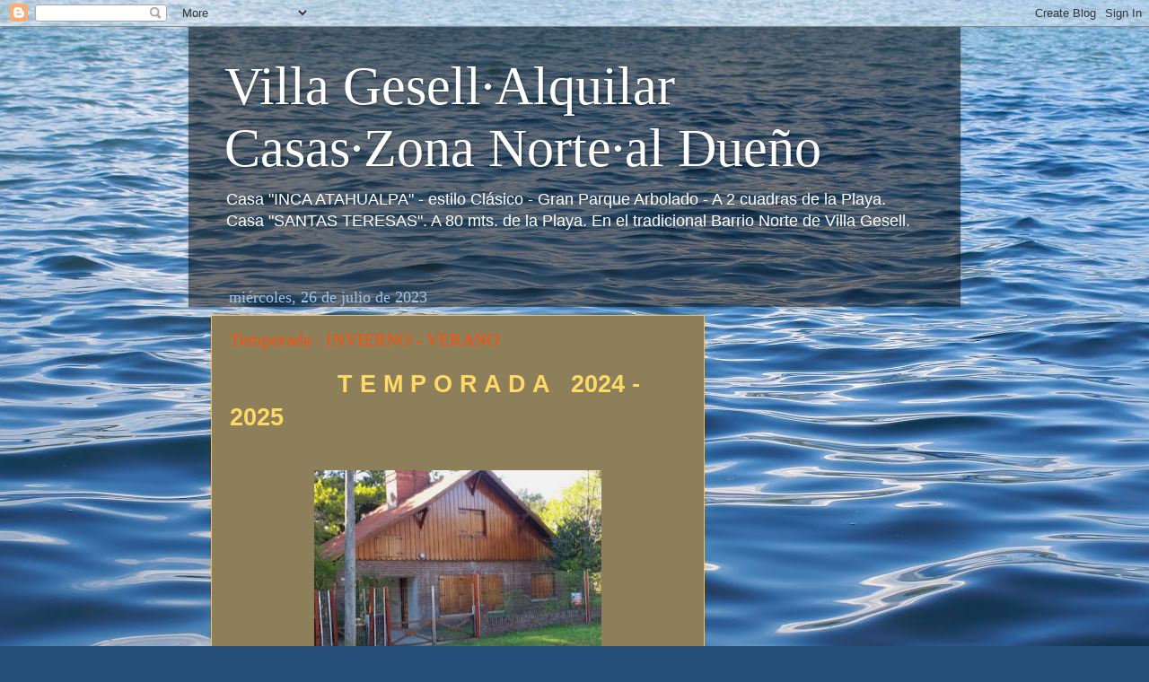

--- FILE ---
content_type: text/html; charset=UTF-8
request_url: http://villagesellalquilar.blogspot.com/
body_size: 20807
content:
<!DOCTYPE html>
<html class='v2' dir='ltr' xmlns='http://www.w3.org/1999/xhtml' xmlns:b='http://www.google.com/2005/gml/b' xmlns:data='http://www.google.com/2005/gml/data' xmlns:expr='http://www.google.com/2005/gml/expr'>
<head>
<link href='https://www.blogger.com/static/v1/widgets/335934321-css_bundle_v2.css' rel='stylesheet' type='text/css'/>
<meta content='width=1100' name='viewport'/>
<meta content='text/html; charset=UTF-8' http-equiv='Content-Type'/>
<meta content='blogger' name='generator'/>
<link href='http://villagesellalquilar.blogspot.com/favicon.ico' rel='icon' type='image/x-icon'/>
<link href='http://villagesellalquilar.blogspot.com/' rel='canonical'/>
<link rel="alternate" type="application/atom+xml" title="Villa Gesell&#183;Alquilar Casas&#183;Zona Norte&#183;al Dueño - Atom" href="http://villagesellalquilar.blogspot.com/feeds/posts/default" />
<link rel="alternate" type="application/rss+xml" title="Villa Gesell&#183;Alquilar Casas&#183;Zona Norte&#183;al Dueño - RSS" href="http://villagesellalquilar.blogspot.com/feeds/posts/default?alt=rss" />
<link rel="service.post" type="application/atom+xml" title="Villa Gesell&#183;Alquilar Casas&#183;Zona Norte&#183;al Dueño - Atom" href="https://www.blogger.com/feeds/3930981014434748521/posts/default" />
<link rel="me" href="https://www.blogger.com/profile/15779410530745513585" />
<!--Can't find substitution for tag [blog.ieCssRetrofitLinks]-->
<meta content='Villa Gesell Alquilar casas Zona Norte Vacaciones cerca de la playa Temporada Verano' name='description'/>
<meta content='http://villagesellalquilar.blogspot.com/' property='og:url'/>
<meta content='Villa Gesell·Alquilar Casas·Zona Norte·al Dueño' property='og:title'/>
<meta content='Villa Gesell Alquilar casas Zona Norte Vacaciones cerca de la playa Temporada Verano' property='og:description'/>
<title>
Villa Gesell&#183;Alquilar Casas&#183;Zona Norte&#183;al Dueño
</title>
<style id='page-skin-1' type='text/css'><!--
/*-----------------------------------------------
Blogger Template Style
Name:     Picture Window
Designer: Josh Peterson
URL:      www.noaesthetic.com
----------------------------------------------- */
/* Variable definitions
====================
<Variable name="keycolor" description="Main Color" type="color" default="#1a222a"/>
<Variable name="body.background" description="Body Background" type="background"
color="#ffffff" default="#111111 url(//themes.googleusercontent.com/image?id=1OACCYOE0-eoTRTfsBuX1NMN9nz599ufI1Jh0CggPFA_sK80AGkIr8pLtYRpNUKPmwtEa) repeat-x fixed top center"/>
<Group description="Page Text" selector="body">
<Variable name="body.font" description="Font" type="font"
default="normal normal 15px Arial, Tahoma, Helvetica, FreeSans, sans-serif"/>
<Variable name="body.text.color" description="Text Color" type="color" default="#333333"/>
</Group>
<Group description="Backgrounds" selector=".body-fauxcolumns-outer">
<Variable name="body.background.color" description="Outer Background" type="color" default="#296695"/>
<Variable name="header.background.color" description="Header Background" type="color" default="transparent"/>
<Variable name="post.background.color" description="Post Background" type="color" default="#ffffff"/>
</Group>
<Group description="Links" selector=".main-outer">
<Variable name="link.color" description="Link Color" type="color" default="#336699"/>
<Variable name="link.visited.color" description="Visited Color" type="color" default="#6699cc"/>
<Variable name="link.hover.color" description="Hover Color" type="color" default="#33aaff"/>
</Group>
<Group description="Blog Title" selector=".header h1">
<Variable name="header.font" description="Title Font" type="font"
default="normal normal 36px Arial, Tahoma, Helvetica, FreeSans, sans-serif"/>
<Variable name="header.text.color" description="Text Color" type="color" default="#ffffff" />
</Group>
<Group description="Tabs Text" selector=".tabs-inner .widget li a">
<Variable name="tabs.font" description="Font" type="font"
default="normal normal 15px Arial, Tahoma, Helvetica, FreeSans, sans-serif"/>
<Variable name="tabs.text.color" description="Text Color" type="color" default="#ffffff"/>
<Variable name="tabs.selected.text.color" description="Selected Color" type="color" default="#fa500c"/>
</Group>
<Group description="Tabs Background" selector=".tabs-outer .PageList">
<Variable name="tabs.background.color" description="Background Color" type="color" default="transparent"/>
<Variable name="tabs.selected.background.color" description="Selected Color" type="color" default="transparent"/>
<Variable name="tabs.separator.color" description="Separator Color" type="color" default="transparent"/>
</Group>
<Group description="Post Title" selector="h3.post-title, .comments h4">
<Variable name="post.title.font" description="Title Font" type="font"
default="normal normal 18px Arial, Tahoma, Helvetica, FreeSans, sans-serif"/>
</Group>
<Group description="Date Header" selector=".date-header">
<Variable name="date.header.color" description="Text Color" type="color" default="#8be95d"/>
</Group>
<Group description="Post" selector=".post">
<Variable name="post.footer.text.color" description="Footer Text Color" type="color" default="#999999"/>
<Variable name="post.border.color" description="Border Color" type="color" default="#dddddd"/>
</Group>
<Group description="Gadgets" selector="h2">
<Variable name="widget.title.font" description="Title Font" type="font"
default="bold normal 13px Arial, Tahoma, Helvetica, FreeSans, sans-serif"/>
<Variable name="widget.title.text.color" description="Title Color" type="color" default="#888888"/>
</Group>
<Group description="Footer" selector=".footer-outer">
<Variable name="footer.text.color" description="Text Color" type="color" default="#cccccc"/>
<Variable name="footer.widget.title.text.color" description="Gadget Title Color" type="color" default="#aaaaaa"/>
</Group>
<Group description="Footer Links" selector=".footer-outer">
<Variable name="footer.link.color" description="Link Color" type="color" default="#99ccee"/>
<Variable name="footer.link.visited.color" description="Visited Color" type="color" default="#77aaee"/>
<Variable name="footer.link.hover.color" description="Hover Color" type="color" default="#33aaff"/>
</Group>
<Variable name="content.margin" description="Content Margin Top" type="length" default="20px" min="0" max="100px"/>
<Variable name="content.padding" description="Content Padding" type="length" default="0" min="0" max="100px"/>
<Variable name="content.background" description="Content Background" type="background"
default="transparent none repeat scroll top left"/>
<Variable name="content.border.radius" description="Content Border Radius" type="length" default="0" min="0" max="100px"/>
<Variable name="content.shadow.spread" description="Content Shadow Spread" type="length" default="0" min="0" max="100px"/>
<Variable name="header.padding" description="Header Padding" type="length" default="0" min="0" max="100px"/>
<Variable name="header.background.gradient" description="Header Gradient" type="url"
default="none"/>
<Variable name="header.border.radius" description="Header Border Radius" type="length" default="0" min="0" max="100px"/>
<Variable name="main.border.radius.top" description="Main Border Radius" type="length" default="20px" min="0" max="100px"/>
<Variable name="footer.border.radius.top" description="Footer Border Radius Top" type="length" default="0" min="0" max="100px"/>
<Variable name="footer.border.radius.bottom" description="Footer Border Radius Bottom" type="length" default="20px" min="0" max="100px"/>
<Variable name="region.shadow.spread" description="Main and Footer Shadow Spread" type="length" default="3px" min="0" max="100px"/>
<Variable name="region.shadow.offset" description="Main and Footer Shadow Offset" type="length" default="1px" min="-50px" max="50px"/>
<Variable name="tabs.background.gradient" description="Tab Background Gradient" type="url" default="none"/>
<Variable name="tab.selected.background.gradient" description="Selected Tab Background" type="url"
default="url(//www.blogblog.com/1kt/transparent/white80.png)"/>
<Variable name="tab.background" description="Tab Background" type="background"
default="transparent url(//www.blogblog.com/1kt/transparent/black50.png) repeat scroll top left"/>
<Variable name="tab.border.radius" description="Tab Border Radius" type="length" default="10px" min="0" max="100px"/>
<Variable name="tab.first.border.radius" description="First Tab Border Radius" type="length" default="10px" min="0" max="100px"/>
<Variable name="tabs.border.radius" description="Tabs Border Radius" type="length" default="0" min="0" max="100px"/>
<Variable name="tabs.spacing" description="Tab Spacing" type="length" default=".25em" min="0" max="10em"/>
<Variable name="tabs.margin.bottom" description="Tab Margin Bottom" type="length" default="0" min="0" max="100px"/>
<Variable name="tabs.margin.sides" description="Tab Margin Sides" type="length" default="20px" min="0" max="100px"/>
<Variable name="main.background" description="Main Background" type="background"
default="transparent url(//www.blogblog.com/1kt/transparent/white80.png) repeat scroll top left"/>
<Variable name="main.padding.sides" description="Main Padding Sides" type="length" default="20px" min="0" max="100px"/>
<Variable name="footer.background" description="Footer Background" type="background"
default="transparent url(//www.blogblog.com/1kt/transparent/black50.png) repeat scroll top left"/>
<Variable name="post.margin.sides" description="Post Margin Sides" type="length" default="-20px" min="-50px" max="50px"/>
<Variable name="post.border.radius" description="Post Border Radius" type="length" default="5px" min="0" max="100px"/>
<Variable name="widget.title.text.transform" description="Widget Title Text Transform" type="string" default="uppercase"/>
<Variable name="mobile.background.overlay" description="Mobile Background Overlay" type="string"
default="transparent none repeat scroll top left"/>
<Variable name="startSide" description="Side where text starts in blog language" type="automatic" default="left"/>
<Variable name="endSide" description="Side where text ends in blog language" type="automatic" default="right"/>
*/
/* Content
----------------------------------------------- */
body {
font: normal normal 15px Verdana, Geneva, sans-serif;
color: #8be95d;
background: #254e79 url(//themes.googleusercontent.com/image?id=1jxYoxoGsXvGNeh1j3R1CxTHM6kEA-pjL6ffx9p6qCKf1IavI6sTgUCBrj-tWV-RZc7lR) no-repeat fixed top center /* Credit: MichaelJay (http://www.istockphoto.com/googleimages.php?id=6416995&platform=blogger) */;
}
html body .region-inner {
min-width: 0;
max-width: 100%;
width: auto;
}
.content-outer {
font-size: 90%;
}
a:link {
text-decoration:none;
color: #fa500c;
}
a:visited {
text-decoration:none;
color: #fcbd3f;
}
a:hover {
text-decoration:underline;
color: #f9a600;
}
.content-outer {
background: transparent url(//www.blogblog.com/1kt/transparent/black50.png) repeat scroll top left;
-moz-border-radius: 0;
-webkit-border-radius: 0;
-goog-ms-border-radius: 0;
border-radius: 0;
-moz-box-shadow: 0 0 3px rgba(0, 0, 0, .15);
-webkit-box-shadow: 0 0 3px rgba(0, 0, 0, .15);
-goog-ms-box-shadow: 0 0 3px rgba(0, 0, 0, .15);
box-shadow: 0 0 3px rgba(0, 0, 0, .15);
margin: 0 auto;
}
.content-inner {
padding: 10px;
}
/* Header
----------------------------------------------- */
.header-outer {
background: transparent none repeat-x scroll top left;
_background-image: none;
color: #ffffff;
-moz-border-radius: 0;
-webkit-border-radius: 0;
-goog-ms-border-radius: 0;
border-radius: 0;
}
.Header img, .Header #header-inner {
-moz-border-radius: 0;
-webkit-border-radius: 0;
-goog-ms-border-radius: 0;
border-radius: 0;
}
.header-inner .Header .titlewrapper,
.header-inner .Header .descriptionwrapper {
padding-left: 30px;
padding-right: 30px;
}
.Header h1 {
font: normal normal 60px Georgia, Utopia, 'Palatino Linotype', Palatino, serif;
text-shadow: 1px 1px 3px rgba(0, 0, 0, 0.3);
}
.Header h1 a {
color: #ffffff;
}
.Header .description {
font-size: 130%;
}
/* Tabs
----------------------------------------------- */
.tabs-inner {
margin: .5em 15px 1em;
padding: 0;
}
.tabs-inner .section {
margin: 0;
}
.tabs-inner .widget ul {
padding: 0;
background: #338c0b none repeat scroll bottom;
-moz-border-radius: 0;
-webkit-border-radius: 0;
-goog-ms-border-radius: 0;
border-radius: 0;
}
.tabs-inner .widget li {
border: none;
}
.tabs-inner .widget li a {
display: inline-block;
padding: .5em 1em;
margin-right: 0;
color: #88e567;
font: normal normal 15px Georgia, Utopia, 'Palatino Linotype', Palatino, serif;
-moz-border-radius: 0 0 0 0;
-webkit-border-top-left-radius: 0;
-webkit-border-top-right-radius: 0;
-goog-ms-border-radius: 0 0 0 0;
border-radius: 0 0 0 0;
background: transparent none no-repeat scroll top left;
border-right: 1px solid #000000;
}
.tabs-inner .widget li:first-child a {
padding-left: 1.25em;
-moz-border-radius-topleft: 0;
-moz-border-radius-bottomleft: 0;
-webkit-border-top-left-radius: 0;
-webkit-border-bottom-left-radius: 0;
-goog-ms-border-top-left-radius: 0;
-goog-ms-border-bottom-left-radius: 0;
border-top-left-radius: 0;
border-bottom-left-radius: 0;
}
.tabs-inner .widget li.selected a,
.tabs-inner .widget li a:hover {
position: relative;
z-index: 1;
background: #cca353 none repeat scroll bottom;
color: #ffffff;
-moz-box-shadow: 0 0 0 rgba(0, 0, 0, .15);
-webkit-box-shadow: 0 0 0 rgba(0, 0, 0, .15);
-goog-ms-box-shadow: 0 0 0 rgba(0, 0, 0, .15);
box-shadow: 0 0 0 rgba(0, 0, 0, .15);
}
/* Headings
----------------------------------------------- */
h2 {
font: normal normal 18px Georgia, Utopia, 'Palatino Linotype', Palatino, serif;
text-transform: none;
color: #ffffff;
margin: .5em 0;
}
/* Main
----------------------------------------------- */
.main-outer {
background: transparent none repeat scroll top center;
-moz-border-radius: 0 0 0 0;
-webkit-border-top-left-radius: 0;
-webkit-border-top-right-radius: 0;
-webkit-border-bottom-left-radius: 0;
-webkit-border-bottom-right-radius: 0;
-goog-ms-border-radius: 0 0 0 0;
border-radius: 0 0 0 0;
-moz-box-shadow: 0 0 0 rgba(0, 0, 0, .15);
-webkit-box-shadow: 0 0 0 rgba(0, 0, 0, .15);
-goog-ms-box-shadow: 0 0 0 rgba(0, 0, 0, .15);
box-shadow: 0 0 0 rgba(0, 0, 0, .15);
}
.main-inner {
padding: 15px 20px 20px;
}
.main-inner .column-center-inner {
padding: 0 0;
}
.main-inner .column-left-inner {
padding-left: 0;
}
.main-inner .column-right-inner {
padding-right: 0;
}
/* Posts
----------------------------------------------- */
h3.post-title {
margin: 0;
font: normal normal 20px Georgia, Utopia, 'Palatino Linotype', Palatino, serif;
}
.comments h4 {
margin: 1em 0 0;
font: normal normal 20px Georgia, Utopia, 'Palatino Linotype', Palatino, serif;
}
.date-header span {
color: #9fc5e8;
}
.post-outer {
background-color: #8e7f5b;
border: solid 1px #fcbd3f;
-moz-border-radius: 0;
-webkit-border-radius: 0;
border-radius: 0;
-goog-ms-border-radius: 0;
padding: 15px 20px;
margin: 0 -20px 20px;
}
.post-body {
line-height: 1.4;
font-size: 110%;
position: relative;
}
.post-header {
margin: 0 0 1.5em;
color: #d9ead3;
line-height: 1.6;
}
.post-footer {
margin: .5em 0 0;
color: #d9ead3;
line-height: 1.6;
}
#blog-pager {
font-size: 140%
}
#comments .comment-author {
padding-top: 1.5em;
border-top: dashed 1px #ccc;
border-top: dashed 1px rgba(128, 128, 128, .5);
background-position: 0 1.5em;
}
#comments .comment-author:first-child {
padding-top: 0;
border-top: none;
}
.avatar-image-container {
margin: .2em 0 0;
}
/* Comments
----------------------------------------------- */
.comments .comments-content .icon.blog-author {
background-repeat: no-repeat;
background-image: url([data-uri]);
}
.comments .comments-content .loadmore a {
border-top: 1px solid #f9a600;
border-bottom: 1px solid #f9a600;
}
.comments .continue {
border-top: 2px solid #f9a600;
}
/* Widgets
----------------------------------------------- */
.widget ul, .widget #ArchiveList ul.flat {
padding: 0;
list-style: none;
}
.widget ul li, .widget #ArchiveList ul.flat li {
border-top: dashed 1px #ccc;
border-top: dashed 1px rgba(128, 128, 128, .5);
}
.widget ul li:first-child, .widget #ArchiveList ul.flat li:first-child {
border-top: none;
}
.widget .post-body ul {
list-style: disc;
}
.widget .post-body ul li {
border: none;
}
/* Footer
----------------------------------------------- */
.footer-outer {
color:#cccccc;
background: transparent none repeat scroll top center;
-moz-border-radius: 0 0 0 0;
-webkit-border-top-left-radius: 0;
-webkit-border-top-right-radius: 0;
-webkit-border-bottom-left-radius: 0;
-webkit-border-bottom-right-radius: 0;
-goog-ms-border-radius: 0 0 0 0;
border-radius: 0 0 0 0;
-moz-box-shadow: 0 0 0 rgba(0, 0, 0, .15);
-webkit-box-shadow: 0 0 0 rgba(0, 0, 0, .15);
-goog-ms-box-shadow: 0 0 0 rgba(0, 0, 0, .15);
box-shadow: 0 0 0 rgba(0, 0, 0, .15);
}
.footer-inner {
padding: 10px 20px 20px;
}
.footer-outer a {
color: #dd8b12;
}
.footer-outer a:visited {
color: #c57920;
}
.footer-outer a:hover {
color: #ffaa00;
}
.footer-outer .widget h2 {
color: #ffffff;
}
/* Mobile
----------------------------------------------- */
html body.mobile {
height: auto;
}
html body.mobile {
min-height: 480px;
background-size: 100% auto;
}
.mobile .body-fauxcolumn-outer {
background: transparent none repeat scroll top left;
}
html .mobile .mobile-date-outer, html .mobile .blog-pager {
border-bottom: none;
background: transparent none repeat scroll top center;
margin-bottom: 10px;
}
.mobile .date-outer {
background: transparent none repeat scroll top center;
}
.mobile .header-outer, .mobile .main-outer,
.mobile .post-outer, .mobile .footer-outer {
-moz-border-radius: 0;
-webkit-border-radius: 0;
-goog-ms-border-radius: 0;
border-radius: 0;
}
.mobile .content-outer,
.mobile .main-outer,
.mobile .post-outer {
background: inherit;
border: none;
}
.mobile .content-outer {
font-size: 100%;
}
.mobile-link-button {
background-color: #fa500c;
}
.mobile-link-button a:link, .mobile-link-button a:visited {
color: #8e7f5b;
}
.mobile-index-contents {
color: #8be95d;
}
.mobile .tabs-inner .PageList .widget-content {
background: #cca353 none repeat scroll bottom;
color: #ffffff;
}
.mobile .tabs-inner .PageList .widget-content .pagelist-arrow {
border-left: 1px solid #000000;
}

--></style>
<style id='template-skin-1' type='text/css'><!--
body {
min-width: 860px;
}
.content-outer, .content-fauxcolumn-outer, .region-inner {
min-width: 860px;
max-width: 860px;
_width: 860px;
}
.main-inner .columns {
padding-left: 0px;
padding-right: 260px;
}
.main-inner .fauxcolumn-center-outer {
left: 0px;
right: 260px;
/* IE6 does not respect left and right together */
_width: expression(this.parentNode.offsetWidth -
parseInt("0px") -
parseInt("260px") + 'px');
}
.main-inner .fauxcolumn-left-outer {
width: 0px;
}
.main-inner .fauxcolumn-right-outer {
width: 260px;
}
.main-inner .column-left-outer {
width: 0px;
right: 100%;
margin-left: -0px;
}
.main-inner .column-right-outer {
width: 260px;
margin-right: -260px;
}
#layout {
min-width: 0;
}
#layout .content-outer {
min-width: 0;
width: 800px;
}
#layout .region-inner {
min-width: 0;
width: auto;
}
--></style>
<link href='https://www.blogger.com/dyn-css/authorization.css?targetBlogID=3930981014434748521&amp;zx=faa13192-8595-4bde-9eca-acdacee1cb3a' media='none' onload='if(media!=&#39;all&#39;)media=&#39;all&#39;' rel='stylesheet'/><noscript><link href='https://www.blogger.com/dyn-css/authorization.css?targetBlogID=3930981014434748521&amp;zx=faa13192-8595-4bde-9eca-acdacee1cb3a' rel='stylesheet'/></noscript>
<meta name='google-adsense-platform-account' content='ca-host-pub-1556223355139109'/>
<meta name='google-adsense-platform-domain' content='blogspot.com'/>

</head>
<body class='loading'>
<div class='navbar section' id='navbar' name='Barra de navegación'><div class='widget Navbar' data-version='1' id='Navbar1'><script type="text/javascript">
    function setAttributeOnload(object, attribute, val) {
      if(window.addEventListener) {
        window.addEventListener('load',
          function(){ object[attribute] = val; }, false);
      } else {
        window.attachEvent('onload', function(){ object[attribute] = val; });
      }
    }
  </script>
<div id="navbar-iframe-container"></div>
<script type="text/javascript" src="https://apis.google.com/js/platform.js"></script>
<script type="text/javascript">
      gapi.load("gapi.iframes:gapi.iframes.style.bubble", function() {
        if (gapi.iframes && gapi.iframes.getContext) {
          gapi.iframes.getContext().openChild({
              url: 'https://www.blogger.com/navbar/3930981014434748521?origin\x3dhttp://villagesellalquilar.blogspot.com',
              where: document.getElementById("navbar-iframe-container"),
              id: "navbar-iframe"
          });
        }
      });
    </script><script type="text/javascript">
(function() {
var script = document.createElement('script');
script.type = 'text/javascript';
script.src = '//pagead2.googlesyndication.com/pagead/js/google_top_exp.js';
var head = document.getElementsByTagName('head')[0];
if (head) {
head.appendChild(script);
}})();
</script>
</div></div>
<div itemscope='itemscope' itemtype='http://schema.org/Blog' style='display: none;'>
<meta content='Villa Gesell·Alquilar Casas·Zona Norte·al Dueño' itemprop='name'/>
<meta content='Villa Gesell Alquilar casas Zona Norte Vacaciones cerca de la playa Temporada Verano' itemprop='description'/>
</div>
<div class='body-fauxcolumns'>
<div class='fauxcolumn-outer body-fauxcolumn-outer'>
<div class='cap-top'>
<div class='cap-left'></div>
<div class='cap-right'></div>
</div>
<div class='fauxborder-left'>
<div class='fauxborder-right'></div>
<div class='fauxcolumn-inner'>
</div>
</div>
<div class='cap-bottom'>
<div class='cap-left'></div>
<div class='cap-right'></div>
</div>
</div>
</div>
<div class='content'>
<div class='content-fauxcolumns'>
<div class='fauxcolumn-outer content-fauxcolumn-outer'>
<div class='cap-top'>
<div class='cap-left'></div>
<div class='cap-right'></div>
</div>
<div class='fauxborder-left'>
<div class='fauxborder-right'></div>
<div class='fauxcolumn-inner'>
</div>
</div>
<div class='cap-bottom'>
<div class='cap-left'></div>
<div class='cap-right'></div>
</div>
</div>
</div>
<div class='content-outer'>
<div class='content-cap-top cap-top'>
<div class='cap-left'></div>
<div class='cap-right'></div>
</div>
<div class='fauxborder-left content-fauxborder-left'>
<div class='fauxborder-right content-fauxborder-right'></div>
<div class='content-inner'>
<header>
<div class='header-outer'>
<div class='header-cap-top cap-top'>
<div class='cap-left'></div>
<div class='cap-right'></div>
</div>
<div class='fauxborder-left header-fauxborder-left'>
<div class='fauxborder-right header-fauxborder-right'></div>
<div class='region-inner header-inner'>
<div class='header section' id='header' name='Cabecera'><div class='widget Header' data-version='1' id='Header1'>
<div id='header-inner'>
<div class='titlewrapper'>
<h1 class='title'>
Villa Gesell&#183;Alquilar Casas&#183;Zona Norte&#183;al Dueño
</h1>
</div>
<div class='descriptionwrapper'>
<p class='description'><span>Casa "INCA ATAHUALPA" - estilo Clásico - Gran Parque Arbolado - A 2 cuadras de la Playa.
Casa "SANTAS TERESAS". A 80 mts. de la Playa.
En el tradicional Barrio Norte de Villa Gesell.</span></p>
</div>
</div>
</div></div>
</div>
</div>
<div class='header-cap-bottom cap-bottom'>
<div class='cap-left'></div>
<div class='cap-right'></div>
</div>
</div>
</header>
<div class='tabs-outer'>
<div class='tabs-cap-top cap-top'>
<div class='cap-left'></div>
<div class='cap-right'></div>
</div>
<div class='fauxborder-left tabs-fauxborder-left'>
<div class='fauxborder-right tabs-fauxborder-right'></div>
<div class='region-inner tabs-inner'>
<div class='tabs no-items section' id='crosscol' name='Multicolumnas'></div>
<div class='tabs no-items section' id='crosscol-overflow' name='Cross-Column 2'></div>
</div>
</div>
<div class='tabs-cap-bottom cap-bottom'>
<div class='cap-left'></div>
<div class='cap-right'></div>
</div>
</div>
<div class='main-outer'>
<div class='main-cap-top cap-top'>
<div class='cap-left'></div>
<div class='cap-right'></div>
</div>
<div class='fauxborder-left main-fauxborder-left'>
<div class='fauxborder-right main-fauxborder-right'></div>
<div class='region-inner main-inner'>
<div class='columns fauxcolumns'>
<div class='fauxcolumn-outer fauxcolumn-center-outer'>
<div class='cap-top'>
<div class='cap-left'></div>
<div class='cap-right'></div>
</div>
<div class='fauxborder-left'>
<div class='fauxborder-right'></div>
<div class='fauxcolumn-inner'>
</div>
</div>
<div class='cap-bottom'>
<div class='cap-left'></div>
<div class='cap-right'></div>
</div>
</div>
<div class='fauxcolumn-outer fauxcolumn-left-outer'>
<div class='cap-top'>
<div class='cap-left'></div>
<div class='cap-right'></div>
</div>
<div class='fauxborder-left'>
<div class='fauxborder-right'></div>
<div class='fauxcolumn-inner'>
</div>
</div>
<div class='cap-bottom'>
<div class='cap-left'></div>
<div class='cap-right'></div>
</div>
</div>
<div class='fauxcolumn-outer fauxcolumn-right-outer'>
<div class='cap-top'>
<div class='cap-left'></div>
<div class='cap-right'></div>
</div>
<div class='fauxborder-left'>
<div class='fauxborder-right'></div>
<div class='fauxcolumn-inner'>
</div>
</div>
<div class='cap-bottom'>
<div class='cap-left'></div>
<div class='cap-right'></div>
</div>
</div>
<!-- corrects IE6 width calculation -->
<div class='columns-inner'>
<div class='column-center-outer'>
<div class='column-center-inner'>
<div class='main section' id='main' name='Principal'><div class='widget Blog' data-version='1' id='Blog1'>
<div class='blog-posts hfeed'>

          <div class="date-outer">
        
<h2 class='date-header'><span>miércoles, 26 de julio de 2023</span></h2>

          <div class="date-posts">
        
<div class='post-outer'>
<div class='post hentry uncustomized-post-template' itemprop='blogPost' itemscope='itemscope' itemtype='http://schema.org/BlogPosting'>
<meta content='https://blogger.googleusercontent.com/img/b/R29vZ2xl/AVvXsEihsbOn2X4ShDHiUQ0gp_31OhdI9_2B5Qjm7Vp0q61WzviWzY1MkSGPnwo-ejcehKdE4UedqDlP4p3A6gDxCJnVBizT70t1w3i7I2qeI4VrJyEbcf4GYtGuykeNLvxfDVf4tgklVtJtgDM/s320/INCA+NUEVA.jpg' itemprop='image_url'/>
<meta content='3930981014434748521' itemprop='blogId'/>
<meta content='4653976781402035056' itemprop='postId'/>
<a name='4653976781402035056'></a>
<h3 class='post-title entry-title' itemprop='name'>
<a href='http://villagesellalquilar.blogspot.com/2014/09/temporada-2014-2015.html'>Temporada :   INVIERNO  -  VERANO</a>
</h3>
<div class='post-header'>
<div class='post-header-line-1'></div>
</div>
<div class='post-body entry-content' id='post-body-4653976781402035056' itemprop='articleBody'>
<div dir="ltr" style="text-align: left;" trbidi="on">
<span style="font-weight: bold;"><span style="color: #663300; font-size: 180%;">&nbsp;&nbsp;&nbsp;&nbsp;&nbsp;&nbsp;&nbsp;&nbsp;&nbsp;&nbsp;&nbsp;&nbsp;&nbsp;&nbsp; <span style="color: #ffd966;"><span style="font-family: Arial,Helvetica,sans-serif;">T E M P O R A D A &nbsp; 2024 - 2025</span></span></span></span><br />
<br />
<br />
<div align="center">
</div>
<div style="text-align: center;">
<src="<a href="https://blogger.googleusercontent.com/img/b/R29vZ2xl/AVvXsEihsbOn2X4ShDHiUQ0gp_31OhdI9_2B5Qjm7Vp0q61WzviWzY1MkSGPnwo-ejcehKdE4UedqDlP4p3A6gDxCJnVBizT70t1w3i7I2qeI4VrJyEbcf4GYtGuykeNLvxfDVf4tgklVtJtgDM/s1600/INCA+NUEVA.jpg" imageanchor="1" ><img border="0" src="https://blogger.googleusercontent.com/img/b/R29vZ2xl/AVvXsEihsbOn2X4ShDHiUQ0gp_31OhdI9_2B5Qjm7Vp0q61WzviWzY1MkSGPnwo-ejcehKdE4UedqDlP4p3A6gDxCJnVBizT70t1w3i7I2qeI4VrJyEbcf4GYtGuykeNLvxfDVf4tgklVtJtgDM/s320/INCA+NUEVA.jpg" style="cursor: hand; display: block; height: 244px; margin: 0px auto 10px; text-align: center; width: 320px;" />&nbsp; <span style="color: #e69138;"><span style="font-family: &quot;Helvetica Neue&quot;,Arial,Helvetica,sans-serif;"><span style="font-size: 130%;">"<span style="font-size: large;">Inca Atahualpa</span>" Casa estilo Clásico - Gran Parque arbolado (iluminado) En Zona Norte a 2 cuadras de la playa&nbsp;</span></span></span></div>
<div style="text-align: center;">
<br /></div>
<br />
<br />
<div style="text-align: center;">
</div>
<div align="justify" style="text-align: center;">
<b><span style="color: #663300; font-size: 180%;"></span></b></div>
<div style="text-align: center;">
<b><span style="color: #663300; font-size: 180%;"></span></b></div>
<div style="text-align: center;">
<b><span style="color: #663300; font-size: 180%;"></span></b></div>
<div align="left" style="text-align: center;">
<b><span style="color: #663300; font-size: 180%;"></span></b></div>
<div style="text-align: center;">
<b><span style="color: #663300; font-size: 180%;"></span></b></div>
<div class="separator" style="clear: both; text-align: center;">
<a href="https://blogger.googleusercontent.com/img/b/R29vZ2xl/AVvXsEihsbOn2X4ShDHiUQ0gp_31OhdI9_2B5Qjm7Vp0q61WzviWzY1MkSGPnwo-ejcehKdE4UedqDlP4p3A6gDxCJnVBizT70t1w3i7I2qeI4VrJyEbcf4GYtGuykeNLvxfDVf4tgklVtJtgDM/s320/INCA+NUEVA.jpg" style="margin-left: 1em; margin-right: 1em;"><img border="0" height="237" src="https://blogger.googleusercontent.com/img/b/R29vZ2xl/AVvXsEg9Me3h6U7n5F5ngyqF3g63IvmX1VVYirtd8yV7IN6LuRwRlm0VB-rFM8aov7G-ttT72oYgXtz-Cg5XjZWju_SQMoCYvXcXyDLKLLMZ_3Bmky7w_MDwmpN6RbpN5Ymx9A6xSvcdhyphenhyphenphXTs/s1600/Frente+2015.jpg" width="320" /></a></div>
<div style="text-align: center;">
<span style="color: orange;"><span style="font-family: &quot;Helvetica Neue&quot;,Arial,Helvetica,sans-serif;"><span style="font-size: 130%;">Casa "<span style="font-size: large;">Santas Teresas</span>" ubicada a 80 mts. de la playa sobre la Calle 309 esquina Alameda 205 (zona Norte)</span></span></span></div>
<div style="text-align: center;">
<span style="color: #996633;"><span style="font-family: &quot;Helvetica Neue&quot;,Arial,Helvetica,sans-serif;"><span style="font-size: 130%;"><b>&nbsp;</b></span></span><br />
</span></div>
<div align="center">
</div>
<div align="center">
</div>
<div align="center">
<span style="color: #009900;"><span style="font-size: 130%;"><b>- = 0 = -</b></span></span><br />
<span style="color: #6aa84f;"><span style="font-family: &quot;Helvetica Neue&quot;,Arial,Helvetica,sans-serif;"><span style="font-size: 180%;"><b>Villa Gesell &#183; Alquilar Casas &#183; Zona Norte &#183; al Dueño</b></span></span></span></div>
<div align="center">
<span style="color: #009900; font-size: 130%;"><b>- = 0 = -</b></span>








<br />
<span style="color: #e69138;"><span style="font-size: 130%;"><span style="font-size: x-large;"><span style="font-family: &quot;Helvetica Neue&quot;,Arial,Helvetica,sans-serif;">"</span><span style="font-family: &quot;Helvetica Neue&quot;,Arial,Helvetica,sans-serif;">Inca Atahualpa</span></span><span style="font-size: x-large;"><span style="font-family: &quot;Helvetica Neue&quot;,Arial,Helvetica,sans-serif;">"</span></span><b> </b></span></span></div>
<div align="center">
<span style="color: #e69138;"><span style="font-size: 130%;"><span style="font-family: &quot;Helvetica Neue&quot;,Arial,Helvetica,sans-serif;">&nbsp;Casa estilo Clásico </span><span style="font-family: &quot;Helvetica Neue&quot;,Arial,Helvetica,sans-serif;">- Gran Parque arbolado (iluminado) - En Zona Norte a 2 cuadras de la playa</span></span></span><br />
<span style="font-size: 130%;"><b><span style="color: #cc9933;"><span style="font-family: &quot;Helvetica Neue&quot;,Arial,Helvetica,sans-serif;"><span style="color: #996633;">&nbsp;</span></span> </span></b></span></div>
<div align="center">
<a href="https://blogger.googleusercontent.com/img/b/R29vZ2xl/AVvXsEihsbOn2X4ShDHiUQ0gp_31OhdI9_2B5Qjm7Vp0q61WzviWzY1MkSGPnwo-ejcehKdE4UedqDlP4p3A6gDxCJnVBizT70t1w3i7I2qeI4VrJyEbcf4GYtGuykeNLvxfDVf4tgklVtJtgDM/s320/INCA+NUEVA.jpg"><img alt="" border="0" id="BLOGGER_PHOTO_ID_5371452386802006834" src="https://blogger.googleusercontent.com/img/b/R29vZ2xl/AVvXsEihsbOn2X4ShDHiUQ0gp_31OhdI9_2B5Qjm7Vp0q61WzviWzY1MkSGPnwo-ejcehKdE4UedqDlP4p3A6gDxCJnVBizT70t1w3i7I2qeI4VrJyEbcf4GYtGuykeNLvxfDVf4tgklVtJtgDM/s320/INCA+NUEVA.jpg" style="cursor: hand; display: block; height: 244px; margin: 0px auto 10px; text-align: center; height=" /> </a>
</div>
<br />
<div align="center">
<span style="color: white;"><span style="font-family: &quot;Helvetica Neue&quot;,Arial,Helvetica,sans-serif;"><span style="font-size: small;">La casa ocupa la esquina de la Alameda 
206 esq. Calle 307. Solo se alquila la planta baja. Todo el uso de la 
superficie y de las instalaciones de la planta baja son exclusivos del 
inquilino</span></span></span></div>
<div align="center">
<div class="separator" style="clear: both; text-align: center;">
<a href="https://blogger.googleusercontent.com/img/b/R29vZ2xl/AVvXsEhu3O8Bw05cGmym8-FPXdbKdz75VolU4qBJ9onje_s7VrrmDZmHWcIk-jKzSQyk_VLLtDFbifP-wSQZKT8ZU8zHjOgfM87GpGq2HPU4vfgYVxuvzS9NHB8CibVjLJYJoUpCbNF84fjIFEw/s1600/Living+desde+la+entrada+-+chicas.jpg" style="margin-left: 1em; margin-right: 1em;"><img border="0" height="239" src="https://blogger.googleusercontent.com/img/b/R29vZ2xl/AVvXsEhu3O8Bw05cGmym8-FPXdbKdz75VolU4qBJ9onje_s7VrrmDZmHWcIk-jKzSQyk_VLLtDFbifP-wSQZKT8ZU8zHjOgfM87GpGq2HPU4vfgYVxuvzS9NHB8CibVjLJYJoUpCbNF84fjIFEw/s1600/Living+desde+la+entrada+-+chicas.jpg" width="320" /></a></div>
</div>

<br />
<div align="center">
<span style="color: white;"><span style="font-family: &quot;Helvetica Neue&quot;,Arial,Helvetica,sans-serif;">- 7 persona - Living-Comedor - 3 
Habitaciones - 2 Baños - Cocina con salida al jardín con patio cubierto,
 mesa y bancos de madera de jardín frente al asador. TV. Cable nueva- 
H.Micro-Ondas - Alarma - Teléfono - Cochera Cubierta &#8211; </span></span></div>

<br />
<div align="center">
<div class="separator" style="clear: both; text-align: center;">
<a href="https://blogger.googleusercontent.com/img/b/R29vZ2xl/AVvXsEhM2M65TE_ND-O0gax20TME4GL29-uFhvYmvBZVs0P9EHiDI4AjVvQXKDRLlSR6CMW2UGIEwj-FoCJbH1BW7vuuAqN_9F8njKuvO8V4Kn8ACorzFy1o5bqyqMTt5GHDWqPWCC7RlXju63Y/s1600/Comedor+y+parte+del+living+-+chicas.jpg" style="margin-left: 1em; margin-right: 1em;"><img border="0" height="239" src="https://blogger.googleusercontent.com/img/b/R29vZ2xl/AVvXsEhM2M65TE_ND-O0gax20TME4GL29-uFhvYmvBZVs0P9EHiDI4AjVvQXKDRLlSR6CMW2UGIEwj-FoCJbH1BW7vuuAqN_9F8njKuvO8V4Kn8ACorzFy1o5bqyqMTt5GHDWqPWCC7RlXju63Y/s1600/Comedor+y+parte+del+living+-+chicas.jpg" width="320" /></a></div>
<div class="separator" style="clear: both; text-align: center;">
<a href="https://blogger.googleusercontent.com/img/b/R29vZ2xl/AVvXsEig2Nb4FZmVcFsx2XW-6e5jmMmEqsX4YBYT6HwajnSZjF30bO8f-AqRHlVKcvnczfmxpXcUvGTYF0V0GIF0oKxnQtx0UmAiCfzizKjaDeYb5Dl2lmyX-5M9pjsQ8IF3UzcUxYyO69_3oxQ/s1600/Comedor+-+chicas.jpg" style="margin-left: 1em; margin-right: 1em;"><br /></a></div>
</div>
<div align="left">
<div style="text-align: center;">
<span style="color: white;"><span style="font-family: &quot;Helvetica Neue&quot;,Arial,Helvetica,sans-serif;"><span style="font-size: 130%;">Detalles: </span>La
 casa ocupa la esquina de la Alameda 206 esq. Calle 307. Solo se alquila
 la planta baja. Todo el uso de la superficie y de las instalaciones de 
la planta baja son exclusivos del inquilino.</span></span></div>
</div>
<div align="left">
<div class="separator" style="clear: both; text-align: center;">
<a href="https://blogger.googleusercontent.com/img/b/R29vZ2xl/AVvXsEgEA5f-v_Qo52IFazFsOCn-auIIiA9HGvLsNWyaNS-fxIh_Yhir4nVzi17EBMR88HpsPGS6fgks-wY_bktQT156hHGZlRjXFiCeL3D-5BYsvWK-vqaZjr_Y5qBfgYG256liDB9taeYjrnY/s1600/Matrimonial++-+chicas.jpg" style="margin-left: 1em; margin-right: 1em;"><img border="0" height="239" src="https://blogger.googleusercontent.com/img/b/R29vZ2xl/AVvXsEgEA5f-v_Qo52IFazFsOCn-auIIiA9HGvLsNWyaNS-fxIh_Yhir4nVzi17EBMR88HpsPGS6fgks-wY_bktQT156hHGZlRjXFiCeL3D-5BYsvWK-vqaZjr_Y5qBfgYG256liDB9taeYjrnY/s1600/Matrimonial++-+chicas.jpg" width="320" /></a></div>
<div style="text-align: center;">
<span style="font-family: &quot;Helvetica Neue&quot;,Arial,Helvetica,sans-serif;"><a href="https://blogger.googleusercontent.com/img/b/R29vZ2xl/AVvXsEizkpTcKopLNjoxZe66jBC-4ivG3A-3B1D9cTi4A4HrjGc4lgQ5JqqQCUsT4owN9R1i7JqMMN8dU8qGCY-e-7VnlYjPNOd14rB4wh1_XA2bVNzLz8QMDT-VZGZYqLxD9IzyH35NznWx_8E/s1600/Dormitorio+de+dos+camas+-+chicas.jpg"><br /></a></span></div>
</div>
<div align="left">
<div style="text-align: center;">
<span style="color: white;"><span style="font-family: &quot;Helvetica Neue&quot;,Arial,Helvetica,sans-serif;">Las comodidades son para 7 personas. 
Tiene un living-comedor con sofá cama para 2 (dos) personas, una 
habitación con cama matrimonial y dos mesitas de luz estilo inglés con 
placard, una ventana que mira al frente y otra que mira al parque.</span></span></div>
</div>
<div align="left">
<div class="separator" style="clear: both; text-align: center;">
<a href="https://blogger.googleusercontent.com/img/b/R29vZ2xl/AVvXsEizkpTcKopLNjoxZe66jBC-4ivG3A-3B1D9cTi4A4HrjGc4lgQ5JqqQCUsT4owN9R1i7JqMMN8dU8qGCY-e-7VnlYjPNOd14rB4wh1_XA2bVNzLz8QMDT-VZGZYqLxD9IzyH35NznWx_8E/s1600/Dormitorio+de+dos+camas+-+chicas.jpg" style="margin-left: 1em; margin-right: 1em;"><img border="0" height="239" src="https://blogger.googleusercontent.com/img/b/R29vZ2xl/AVvXsEizkpTcKopLNjoxZe66jBC-4ivG3A-3B1D9cTi4A4HrjGc4lgQ5JqqQCUsT4owN9R1i7JqMMN8dU8qGCY-e-7VnlYjPNOd14rB4wh1_XA2bVNzLz8QMDT-VZGZYqLxD9IzyH35NznWx_8E/s1600/Dormitorio+de+dos+camas+-+chicas.jpg" width="320" /></a></div>
<div class="separator" style="clear: both; text-align: center;">
<a href="https://blogger.googleusercontent.com/img/b/R29vZ2xl/AVvXsEiTvZYj0BhwMUjxFTHm1ExlZ_hD20I3C-Jnaz3HbFAOTySCggytomhjzrZISzWOfzVg3aTzpHj3oMgd6DsamXGiEpPGzd1Xw00MKaGhhlmeyyztWrMashb048L0p1x6n9h42yW1S8_Pg4I/s1600/Dormitorio+de+una+cama+-.jpg" style="clear: both; text-align: center;"></a><a href="https://blogger.googleusercontent.com/img/b/R29vZ2xl/AVvXsEiTvZYj0BhwMUjxFTHm1ExlZ_hD20I3C-Jnaz3HbFAOTySCggytomhjzrZISzWOfzVg3aTzpHj3oMgd6DsamXGiEpPGzd1Xw00MKaGhhlmeyyztWrMashb048L0p1x6n9h42yW1S8_Pg4I/s1600/Dormitorio+de+una+cama+-.jpg" imageanchor="1" style="margin-left: 1em; margin-right: 1em;"><img border="0" height="239" src="https://blogger.googleusercontent.com/img/b/R29vZ2xl/AVvXsEiTvZYj0BhwMUjxFTHm1ExlZ_hD20I3C-Jnaz3HbFAOTySCggytomhjzrZISzWOfzVg3aTzpHj3oMgd6DsamXGiEpPGzd1Xw00MKaGhhlmeyyztWrMashb048L0p1x6n9h42yW1S8_Pg4I/s320/Dormitorio+de+una+cama+-.jpg" width="320" /></a></div>

<br />
<div style="text-align: center;">
<span style="color: white;"><span style="font-family: &quot;Helvetica Neue&quot;,Arial,Helvetica,sans-serif;">Una habitación con 2 (dos) camas, 
placard y mesa de luz con una ventana que mira al parque, y una habitación con una (1) cama con placard y baño; su ventana está junto a la entrada.&nbsp;</span></span></div>

<br />
<div align="left">
<div class="separator" style="clear: both; text-align: center;">
</div>
<div class="separator" style="clear: both; text-align: center;">
<a href="https://blogger.googleusercontent.com/img/b/R29vZ2xl/AVvXsEgX3IIpWHwoKCriUKns7SqUOrpMoBb3ONd0mlsl8VMlNqYBLqBXyUbPjHrSa6SgfIhIiilt2v-4kcurnryGL4k2jJA9QlSvTYz0e6U-9a8MH8r0cXY4shyphenhyphenfk2FI4OhmNeew9sIJLf1o5jE/s1600/Ba%25C3%25B1o+Principal.jpg" style="margin-left: 1em; margin-right: 1em;"><img border="0" height="320" src="https://blogger.googleusercontent.com/img/b/R29vZ2xl/AVvXsEgX3IIpWHwoKCriUKns7SqUOrpMoBb3ONd0mlsl8VMlNqYBLqBXyUbPjHrSa6SgfIhIiilt2v-4kcurnryGL4k2jJA9QlSvTYz0e6U-9a8MH8r0cXY4shyphenhyphenfk2FI4OhmNeew9sIJLf1o5jE/s320/Ba%25C3%25B1o+Principal.jpg" width="239" /></a></div>



</div>
<span style="color: white;"><br /></span>





<br />
<div style="text-align: center;">
<span style="color: white;"><span style="font-family: &quot;Helvetica Neue&quot;,Arial,Helvetica,sans-serif;">Baño Principal</span></span></div>

<br />
<div align="left">
<div class="separator" style="clear: both; text-align: center;">
<a href="https://blogger.googleusercontent.com/img/b/R29vZ2xl/AVvXsEj81Hsn3GzaBCMKDWFH67Inr9iRv8Sy88rWI8KkcQYC4v31Ezs6l625AdgyO3iiDpBEZOMPsByJ8iyJiOvyfhMoIdd75LfT2H6rR3724H5DeONJs7Yh6iU3cDfHTYNn9aJagQfL-RSBFwo/s1600/Ba%25C3%25B1o+Principal+Servicios+-+chicas.jpg" style="margin-left: 1em; margin-right: 1em;"><img border="0" height="239" src="https://blogger.googleusercontent.com/img/b/R29vZ2xl/AVvXsEj81Hsn3GzaBCMKDWFH67Inr9iRv8Sy88rWI8KkcQYC4v31Ezs6l625AdgyO3iiDpBEZOMPsByJ8iyJiOvyfhMoIdd75LfT2H6rR3724H5DeONJs7Yh6iU3cDfHTYNn9aJagQfL-RSBFwo/s1600/Ba%25C3%25B1o+Principal+Servicios+-+chicas.jpg" width="320" /></a></div>

<br />
<div style="text-align: center;">
<span style="color: white;"><span style="font-family: &quot;Helvetica Neue&quot;,Arial,Helvetica,sans-serif;">Baño Principal Servicios</span></span></div>

<br />
<div align="left">
<div class="separator" style="clear: both; text-align: center;">
<a href="https://blogger.googleusercontent.com/img/b/R29vZ2xl/AVvXsEiNKaf1wbl-EOMrVVTiCClmdtb3Nu4bn1eQYiawNMFZU7LifwgqCNOsJsp1q8vJnxpUj_AyGX3XzyuMkxsRKDvpkU8PHAXa1EIWrSp2Z_eqrXyYgzhCGM2eQjNP_ZRq4LFw4NsS90AiP-c/s1600/Cocina+-+chicas.jpg" style="margin-left: 1em; margin-right: 1em;"><img border="0" height="239" src="https://blogger.googleusercontent.com/img/b/R29vZ2xl/AVvXsEiNKaf1wbl-EOMrVVTiCClmdtb3Nu4bn1eQYiawNMFZU7LifwgqCNOsJsp1q8vJnxpUj_AyGX3XzyuMkxsRKDvpkU8PHAXa1EIWrSp2Z_eqrXyYgzhCGM2eQjNP_ZRq4LFw4NsS90AiP-c/s1600/Cocina+-+chicas.jpg" width="320" /></a></div>
<div style="text-align: center;">
<a href="https://blogger.googleusercontent.com/img/b/R29vZ2xl/AVvXsEiyJYKDoTR75CG4fme9awqpwkjdN-XSz7COhm8CUCABJdqtQpJjXfQWcjCYsHADKkBVsjaJ-vtzP4DQ562w5ru6hcbQTo1k2YU1GJtbLNlQtsZOHzYLlzVtqW0Kcv8xdm3AcHymZsjkpNM/s1600/Lavadero+-+Lavaropas+-+chicas.jpg" style="clear: both; text-align: center;"></a><a href="https://blogger.googleusercontent.com/img/b/R29vZ2xl/AVvXsEiyJYKDoTR75CG4fme9awqpwkjdN-XSz7COhm8CUCABJdqtQpJjXfQWcjCYsHADKkBVsjaJ-vtzP4DQ562w5ru6hcbQTo1k2YU1GJtbLNlQtsZOHzYLlzVtqW0Kcv8xdm3AcHymZsjkpNM/s1600/Lavadero+-+Lavaropas+-+chicas.jpg" imageanchor="1" style="margin-left: 1em; margin-right: 1em;"><img border="0" height="230" src="https://blogger.googleusercontent.com/img/b/R29vZ2xl/AVvXsEiyJYKDoTR75CG4fme9awqpwkjdN-XSz7COhm8CUCABJdqtQpJjXfQWcjCYsHADKkBVsjaJ-vtzP4DQ562w5ru6hcbQTo1k2YU1GJtbLNlQtsZOHzYLlzVtqW0Kcv8xdm3AcHymZsjkpNM/s1600/Lavadero+-+Lavaropas+-+chicas.jpg" width="180" /></a></div>
</div><span style="color: white;">

<br /></span>

<br />
<span style="color: white;"><span style="font-family: &quot;Helvetica Neue&quot;,Arial,Helvetica,sans-serif;">Cocina, horno a microondas y heladera con frizzer, Lavaropas automático, Tender y asador. TV nueva con cable, teléfono, Wi-Fi.</span></span><br />
<div style="text-align: center;">
<span style="font-family: &quot;Helvetica Neue&quot;,Arial,Helvetica,sans-serif;"><span style="color: white;">Una mesa y bancos de jardín, ubicados en un espacio cubierto a la salida de la cocina, frente al asador.</span> </span><span style="color: white;"><span style="font-family: &quot;Helvetica Neue&quot;,Arial,Helvetica,sans-serif;"></span></span></div>

<br />
<div align="left">
</div>
<div class="separator" style="clear: both; text-align: center;">
<a href="https://blogger.googleusercontent.com/img/b/R29vZ2xl/AVvXsEhAtA4Im4sieWC1fvn2q5bBTgvN_EFNOSoxUnvpRK6IERgEKt4sZMa-ojpQd57Gr2suMpyOSw-XqZeQZ9sn0jlAZYvna99fDPp6nrsektdaPgcBgRrr2wa0BA7NFaPEGAz49xT6Ds4VcH4/s1600/Comedor+exterior+cubierto+-+fondo+-+chicas.jpg"><img border="0" height="239" src="https://blogger.googleusercontent.com/img/b/R29vZ2xl/AVvXsEhAtA4Im4sieWC1fvn2q5bBTgvN_EFNOSoxUnvpRK6IERgEKt4sZMa-ojpQd57Gr2suMpyOSw-XqZeQZ9sn0jlAZYvna99fDPp6nrsektdaPgcBgRrr2wa0BA7NFaPEGAz49xT6Ds4VcH4/s1600/Comedor+exterior+cubierto+-+fondo+-+chicas.jpg" width="320" /></a></div>
<a href="https://blogger.googleusercontent.com/img/b/R29vZ2xl/AVvXsEiI9TG1qeHTHZ7F1GU5FIDDPXe_JN0HU3rYiZaIqlKK5AcSsUDSB1sy_26Y0yE1SGxXf4CE_miyZMKTIaXljZxY3uZms1CdoQ43JdAWGyD9ZaRvdDQb-ejvrl_5SxnSjuWcjJqDM-KKs1c/s1600/Asador+-+fondo+-+chicas.jpg"><br /></a>

<br />
<div style="text-align: center;">
<span style="font-family: &quot;Helvetica Neue&quot;,Arial,Helvetica,sans-serif;"><span style="color: white;">Exteriores.</span> </span><span style="color: white;"><span style="font-family: &quot;Helvetica Neue&quot;,Arial,Helvetica,sans-serif;"></span></span></div>

<br />
<div align="left">
<div class="separator" style="clear: both; text-align: center;">
<a href="https://blogger.googleusercontent.com/img/b/R29vZ2xl/AVvXsEiI9TG1qeHTHZ7F1GU5FIDDPXe_JN0HU3rYiZaIqlKK5AcSsUDSB1sy_26Y0yE1SGxXf4CE_miyZMKTIaXljZxY3uZms1CdoQ43JdAWGyD9ZaRvdDQb-ejvrl_5SxnSjuWcjJqDM-KKs1c/s1600/Asador+-+fondo+-+chicas.jpg" style="margin-left: 1em; margin-right: 1em;"><img border="0" height="239" src="https://blogger.googleusercontent.com/img/b/R29vZ2xl/AVvXsEiI9TG1qeHTHZ7F1GU5FIDDPXe_JN0HU3rYiZaIqlKK5AcSsUDSB1sy_26Y0yE1SGxXf4CE_miyZMKTIaXljZxY3uZms1CdoQ43JdAWGyD9ZaRvdDQb-ejvrl_5SxnSjuWcjJqDM-KKs1c/s1600/Asador+-+fondo+-+chicas.jpg" width="320" /></a></div>

<br />
<div class="separator" style="clear: both; text-align: center;">
<a href="https://blogger.googleusercontent.com/img/b/R29vZ2xl/AVvXsEjBSf-d2RjXXoYGGlXtifVPwZ7dEOsWhEv4YflFk0kUJWcqCp34c6NFTURZgzUS1zpCYA_w1daP1gMPIZltOjJKzZmMkRauOsyyRceZzVZyx04xIcjRqmQeOESkhewqac3JlRP6x4JZ0c8/s1600/Frente+del+fondo+y+cochera+-+chicas.jpg" style="margin-left: 1em; margin-right: 1em;"><img border="0" height="239" src="https://blogger.googleusercontent.com/img/b/R29vZ2xl/AVvXsEjBSf-d2RjXXoYGGlXtifVPwZ7dEOsWhEv4YflFk0kUJWcqCp34c6NFTURZgzUS1zpCYA_w1daP1gMPIZltOjJKzZmMkRauOsyyRceZzVZyx04xIcjRqmQeOESkhewqac3JlRP6x4JZ0c8/s1600/Frente+del+fondo+y+cochera+-+chicas.jpg" width="320" /></a></div>

<br />
<div class="separator" style="clear: both; text-align: center;">
<a href="https://blogger.googleusercontent.com/img/b/R29vZ2xl/AVvXsEh1-lirEcGKr9cGDjPYF0Z-svUrpknFB_UjUY2j5Qsv8ZAdXO9lJQLbW20dDpRlKkkRDfEs8Nccjp6uMFPv1t_ppi5UqvOMIBopg06krEC8WvJtjXQ4ftv9rnvKX4yjajtUO7z-GJ0RQmg/s1600/Cochera+entrada+de+frente+-+chicas.jpg" style="margin-left: 1em; margin-right: 1em;"><img border="0" height="239" src="https://blogger.googleusercontent.com/img/b/R29vZ2xl/AVvXsEh1-lirEcGKr9cGDjPYF0Z-svUrpknFB_UjUY2j5Qsv8ZAdXO9lJQLbW20dDpRlKkkRDfEs8Nccjp6uMFPv1t_ppi5UqvOMIBopg06krEC8WvJtjXQ4ftv9rnvKX4yjajtUO7z-GJ0RQmg/s1600/Cochera+entrada+de+frente+-+chicas.jpg" width="320" /></a></div>
<div class="separator" style="clear: both; text-align: center;">

<br /></div>
<div class="separator" style="clear: both; text-align: center;">
<a href="https://blogger.googleusercontent.com/img/b/R29vZ2xl/AVvXsEgTnFtcVd-ZWSct1SsXRpsDv9F8tgAMf6Z5ELRyBLmtE367LZqPkjzeQ8jTX1m8gHbqY1jZK2jRYIKcS27pWRXwnOv9nmS6Ic0G-7IfIv67Q3wYaiZgdn7TK809hdA1A-Jk9ZEzoBYKEhM/s1600/Costado+desde+el+frente+-+chicas.jpg" imageanchor="1" style="margin-left: 1em; margin-right: 1em;"><img border="0" height="239" src="https://blogger.googleusercontent.com/img/b/R29vZ2xl/AVvXsEgTnFtcVd-ZWSct1SsXRpsDv9F8tgAMf6Z5ELRyBLmtE367LZqPkjzeQ8jTX1m8gHbqY1jZK2jRYIKcS27pWRXwnOv9nmS6Ic0G-7IfIv67Q3wYaiZgdn7TK809hdA1A-Jk9ZEzoBYKEhM/s1600/Costado+desde+el+frente+-+chicas.jpg" width="320" /></a></div>

<br />
<div class="separator" style="clear: both; text-align: center;">
<a href="https://blogger.googleusercontent.com/img/b/R29vZ2xl/AVvXsEi6bD2qK9Z7-Ywa0_Q2Z0ZzYCGB_vJTaKnyjrZ9boe8tvkjLmk-KKKUCB95VLmm40Wj_6zD6NQpbtxN1FKh02GLyLlcRY5pdQo2QlPsfsLTpgn1VmdUAX5UEQW6LDPYUzmj10W7jdWogGc/s1600/Costado+del+frente+-+chicas.jpg" imageanchor="1" style="margin-left: 1em; margin-right: 1em;"><img border="0" height="239" src="https://blogger.googleusercontent.com/img/b/R29vZ2xl/AVvXsEi6bD2qK9Z7-Ywa0_Q2Z0ZzYCGB_vJTaKnyjrZ9boe8tvkjLmk-KKKUCB95VLmm40Wj_6zD6NQpbtxN1FKh02GLyLlcRY5pdQo2QlPsfsLTpgn1VmdUAX5UEQW6LDPYUzmj10W7jdWogGc/s1600/Costado+del+frente+-+chicas.jpg" width="320" /></a></div>

<br />
<div class="separator" style="clear: both; text-align: center;">
<a href="https://blogger.googleusercontent.com/img/b/R29vZ2xl/AVvXsEgyc6gZAuFA9zMW3s5Uqc5I8MbX7ZqhkByBJmnrxIL9TONDYa7nyh3xTnXt7te5fTYJQCKOnP9zhIfsrdJ2SvvZ3Snt-wgIjAfZNrJ53vW3fzabFDgnw-dNyj2ri4dUJIFdpbmOXgqd7EE/s1600/Vista+desde+las+ventanas+del+costado+-+chicas.jpg" style="margin-left: 1em; margin-right: 1em;"><img border="0" height="239" src="https://blogger.googleusercontent.com/img/b/R29vZ2xl/AVvXsEgyc6gZAuFA9zMW3s5Uqc5I8MbX7ZqhkByBJmnrxIL9TONDYa7nyh3xTnXt7te5fTYJQCKOnP9zhIfsrdJ2SvvZ3Snt-wgIjAfZNrJ53vW3fzabFDgnw-dNyj2ri4dUJIFdpbmOXgqd7EE/s1600/Vista+desde+las+ventanas+del+costado+-+chicas.jpg" width="320" /></a></div>

<br />
<div class="separator" style="clear: both; text-align: center;">
<a href="https://blogger.googleusercontent.com/img/b/R29vZ2xl/AVvXsEgCwvfh-FGoXWNxYV-N4YZ9KRYHvEBarvi7HHffVTUK6tc-1xPQXPeqbg7aGTCC-CtcsZcz0Qbb9Ko1cKadqtGIYGqxwlIKEHtZzUV5xccviSoqSXsbQCzOfAfIjfVBqa7zc5K3sHYROIo/s1600/Parque+frente+-+chicas.jpg" style="margin-left: 1em; margin-right: 1em;"><img border="0" height="239" src="https://blogger.googleusercontent.com/img/b/R29vZ2xl/AVvXsEgCwvfh-FGoXWNxYV-N4YZ9KRYHvEBarvi7HHffVTUK6tc-1xPQXPeqbg7aGTCC-CtcsZcz0Qbb9Ko1cKadqtGIYGqxwlIKEHtZzUV5xccviSoqSXsbQCzOfAfIjfVBqa7zc5K3sHYROIo/s1600/Parque+frente+-+chicas.jpg" width="320" /></a></div>

<br />
<div class="separator" style="clear: both; text-align: center;">
<a href="https://blogger.googleusercontent.com/img/b/R29vZ2xl/AVvXsEgt9kG13VsCXR2dqFh5CAUJ5PBMkhhJ4lObQ0qnvKC-3TJ_39q-JBvMGWUGqfD-2ueQy_UtONy9qGfQr2xHfiA5-t8OdtM4KXZWRdzRfVIGzRTfIidFotmiTJaLFt0yaxd2PZsfrepRZRQ/s1600/Parque+derecha+-+chicas.jpg" style="margin-left: 1em; margin-right: 1em;"><img border="0" height="320" src="https://blogger.googleusercontent.com/img/b/R29vZ2xl/AVvXsEgt9kG13VsCXR2dqFh5CAUJ5PBMkhhJ4lObQ0qnvKC-3TJ_39q-JBvMGWUGqfD-2ueQy_UtONy9qGfQr2xHfiA5-t8OdtM4KXZWRdzRfVIGzRTfIidFotmiTJaLFt0yaxd2PZsfrepRZRQ/s1600/Parque+derecha+-+chicas.jpg" width="210" /></a></div>

<br />
<span style="color: white;"><span style="font-family: &quot;Helvetica Neue&quot;,Arial,Helvetica,sans-serif;"><span style="font-size: 130%;">Solo alquilamos a familias con adultos.</span></span></span>

<br />
<span style="color: white;"><span style="font-family: &quot;Helvetica Neue&quot;,Arial,Helvetica,sans-serif;"><span style="font-size: 130%;">Consultas, llamar al : 011-15-5057-8948</span></span></span>

<br />
<span style="color: white;"><span style="font-family: &quot;Helvetica Neue&quot;,Arial,Helvetica,sans-serif;"><span style="font-size: 130%;">informes por mail : </span><a href="mailto:maria@alegrate.com.ar"><span style="font-size: 130%;">maria@alegrate.com.ar</span></a></span></span>

<br />
<span style="font-family: &quot;Helvetica Neue&quot;,Arial,Helvetica,sans-serif;"><span style="font-size: 130%;">&nbsp;</span></span><span style="font-size: 130%;"> </span>

<br />
<div align="center">
<span style="color: #009900;"><span style="font-size: 130%;"><b>- = 0 = -</b></span></span>

<br />
<span style="color: #6aa84f;"><span style="font-family: &quot;Helvetica Neue&quot;,Arial,Helvetica,sans-serif;"><span style="font-size: 180%;"><b>Villa Gesell &#183; Alquilar Casas &#183; Zona Norte &#183; al Dueño</b></span></span></span></div>
<div style="text-align: center;">
<span style="color: #009900; font-size: 130%;"><b>- = 0 = -</b></span></div>
<div style="text-align: center;">

<br />
</div>
<div align="center">
<br />
<span style="color: orange;"><span style="font-family: &quot;Helvetica Neue&quot;,Arial,Helvetica,sans-serif;"><span style="font-size: 130%;"><span style="font-size: 130%;">"<span style="font-size: x-large;">Santas Teresas</span>"</span> </span></span></span></div>
<div align="center">
<span style="color: orange;"><span style="font-family: &quot;Helvetica Neue&quot;,Arial,Helvetica,sans-serif;"><span style="font-size: 130%;">ubicada a 80 mts. de la playa sobre la Calle 309 esquina Alameda 205 (zona Norte)</span></span></span>

<br />
<span style="font-size: 130%;"><b><span style="color: #993300; font-family: verdana;">

<br />
</span></b></span></div>
<div class="separator" style="clear: both; text-align: center;">
<a href="https://blogger.googleusercontent.com/img/b/R29vZ2xl/AVvXsEj7UdBKdjeBTG-OFiQblFeDRcp0kAMtETAXnBZUFLAEQTpRQZfRnqqVw2hs6gV8LWKSPUv8znhOiMExS9q8_C9RkhbpaLt08O2514QxQuObePc4gHgxueF8A3XH9kNNrlhABjuxdloV-sw/s1600/Frente+2015+-+chicas.jpg" style="margin-left: 1em; margin-right: 1em;"><img border="0" height="239" src="https://blogger.googleusercontent.com/img/b/R29vZ2xl/AVvXsEj7UdBKdjeBTG-OFiQblFeDRcp0kAMtETAXnBZUFLAEQTpRQZfRnqqVw2hs6gV8LWKSPUv8znhOiMExS9q8_C9RkhbpaLt08O2514QxQuObePc4gHgxueF8A3XH9kNNrlhABjuxdloV-sw/s1600/Frente+2015+-+chicas.jpg" width="320" /></a></div>

<br />
<div align="center">
</div>
<div align="center">
<span style="color: #990000; font-size: 130%;"></span></div>
<div align="center">
<span style="color: white;"><span style="font-family: verdana;">&#8211; Comodidades para 8 personas -</span>

<br />
<span style="color: #993300; font-family: verdana;"></span></div>
<div align="center">
<a href="https://blogger.googleusercontent.com/img/b/R29vZ2xl/AVvXsEh2k5gV9SwBjBm5Qlm002CFpAkPTKp3WkFndlK9fXiJfK_Rj3oNKpskqWTmXY7a3YihtcFXTNb5qEfEQpenEtZMtQLaqDp6nGt1uZRNF5ft52aKl70R_wDGGXw36QR132v1iNU_J9-Ctqk/s1600/Living+1+-+chicas.jpg"><img a="" alt="" border="0" bp.blogspot.com="" chicas.jpg="" dz8mi5qnri="" fs="" h801ue6xya="" height="239" href="http://" http:="" iving="" jf6mi4geu="" s1600="" src="https://blogger.googleusercontent.com/img/b/R29vZ2xl/AVvXsEh2k5gV9SwBjBm5Qlm002CFpAkPTKp3WkFndlK9fXiJfK_Rj3oNKpskqWTmXY7a3YihtcFXTNb5qEfEQpenEtZMtQLaqDp6nGt1uZRNF5ft52aKl70R_wDGGXw36QR132v1iNU_J9-Ctqk/s1600/Living+1+-+chicas.jpg" width="320" />

<br />
<span style="color: white;"><span style="font-family: &quot;Helvetica Neue&quot;,Arial,Helvetica,sans-serif;">Un sofácama con dos camas en el living.</span></span><br />
<div style="text-align: center;">

<br />
<a href="https://blogger.googleusercontent.com/img/b/R29vZ2xl/AVvXsEjlDYp8WEVNqND6zMR4J6ygzlgmEzhirqUQDhl1ldeokMzSABXGMoF3Z64s5VgIeSHhvwugQgZbhuI_2l_ieQFVZNG4ZdYpx9WEIqQBl_DPWbEDHdWJfCYqufPjkzIa-YIIYy_34ZxrVH4/s1600/Living+2+-+chicas.jpg"><img alt="" border="0" height="239" src="https://blogger.googleusercontent.com/img/b/R29vZ2xl/AVvXsEjlDYp8WEVNqND6zMR4J6ygzlgmEzhirqUQDhl1ldeokMzSABXGMoF3Z64s5VgIeSHhvwugQgZbhuI_2l_ieQFVZNG4ZdYpx9WEIqQBl_DPWbEDHdWJfCYqufPjkzIa-YIIYy_34ZxrVH4/s1600/Living+2+-+chicas.jpg" width="320" /></a></div>

<br />
<span style="color: white;"><span style="font-family: &quot;Helvetica Neue&quot;,Arial,Helvetica,sans-serif;">La cocina se comunica con el Living-Comedor a través de una ámplia barra con 3 bancos altos de bar.</span>

<br />
<div class="separator" style="clear: both; text-align: center;">
</div>
<div class="separator" style="clear: both; text-align: center;">
</div>
<div class="separator" style="clear: both; text-align: center;">
<a href="https://blogger.googleusercontent.com/img/b/R29vZ2xl/AVvXsEjKaRuy4gcSSCKNZEyUwo8wnjr82Yh-_MwCaLVK2D_yuAlomlBUyMRwyOJat2zIvNr7S_Rn-d7pmMTQyInTf8u5j5AHXh4erIFIJ4BUzFCfKnYZvPKRSGXJa5Uf2XC4aoF4F4lRbHSpF0s/s1600/Living+-+Cocina+-+chica.jpg" style="margin-left: 1em; margin-right: 1em;"><img border="0" height="239" src="https://blogger.googleusercontent.com/img/b/R29vZ2xl/AVvXsEjKaRuy4gcSSCKNZEyUwo8wnjr82Yh-_MwCaLVK2D_yuAlomlBUyMRwyOJat2zIvNr7S_Rn-d7pmMTQyInTf8u5j5AHXh4erIFIJ4BUzFCfKnYZvPKRSGXJa5Uf2XC4aoF4F4lRbHSpF0s/s1600/Living+-+Cocina+-+chica.jpg" width="320" /></a></div>
<div align="center">
<div class="separator" style="clear: both; text-align: center;">
<a href="https://blogger.googleusercontent.com/img/b/R29vZ2xl/AVvXsEh9XAIirJWbnAGSCzK9satJ6N6-L0Abig125xh8lX5glpMIW91OuMqW7M8Tm3cR3N2e1j1n-2C2dMj3VKmTgMjGxwZphBPC7f9wIl8_o7wkfYlDwXwj5FOPXOch8Xpgxj2l76aLgze1F8M/s1600/Cocina+-+chica.jpg" style="margin-left: 1em; margin-right: 1em;"><img border="0" height="320" src="https://blogger.googleusercontent.com/img/b/R29vZ2xl/AVvXsEh9XAIirJWbnAGSCzK9satJ6N6-L0Abig125xh8lX5glpMIW91OuMqW7M8Tm3cR3N2e1j1n-2C2dMj3VKmTgMjGxwZphBPC7f9wIl8_o7wkfYlDwXwj5FOPXOch8Xpgxj2l76aLgze1F8M/s1600/Cocina+-+chica.jpg" width="210" /></a></div>


<span style="font-family: &quot;Helvetica Neue&quot;,Arial,Helvetica,sans-serif;"><a href="https://blogger.googleusercontent.com/img/b/R29vZ2xl/AVvXsEjgrbPmYB905_vxamNBpqPYiHT5BVrgCuEZOi-ZaFkCTRcyNmNpahI-voj0322gHH-2d0UlbgaP-f5-_pm-FBHsiM3oL6U_EOM9YkjYC69dss6PrYcC5iFBSlp4lLTB3Qn1yKx9urWILiLY/s1600-h/img02+para+blog.jpg"><br /></a><b><span style="color: #993300;"> </span></b></span>

<br />
<span style="color: white;"><span style="font-family: &quot;Helvetica Neue&quot;,Arial,Helvetica,sans-serif;">-  Comedor  - </span></span></div>
<div class="separator" style="clear: both; text-align: center;">
<a href="https://blogger.googleusercontent.com/img/b/R29vZ2xl/AVvXsEh5meir5Ob8bB7_hFdNgwrn_-bR3b3aXXM1T5L5qg_PgsSkQcrCwIoByY9aswQ8Qz-mW1cqSjosYLJ0OVADQZsbAxbnhSONnuO0LAgfctQK_1wK6BmfHzInAGwZNiJRr6e_NrEcKMW-xYM/s1600/Comedor+-+chica.jpg" style="margin-left: 1em; margin-right: 1em;"><img /></a></div>

<br />
<div align="center">
<span style="color: white;"><span style="font-family: &quot;Helvetica Neue&quot;,Arial,Helvetica,sans-serif;">Habitación matrimonial en la planta baja cuya ventana mira al jardín del fondo.</span>

<br />
<a href="https://blogger.googleusercontent.com/img/b/R29vZ2xl/AVvXsEhs2VkLW7MxIe8mRigN9BAsE1Zmpq3HHyRfg0YsfZivnbkt9whVqcQbgJB8PlXG6KcewsBd6kfJs6LkEtwHShD1Edv1TRYah8FiyV10LI0WOnCkkjWzFT2LouXFLCKQRduKVpnRwmfZn9Q/s1600/Matrimonial+Ss.Ts+-+chicas.jpg"><img border="0" height="210" src="https://blogger.googleusercontent.com/img/b/R29vZ2xl/AVvXsEhs2VkLW7MxIe8mRigN9BAsE1Zmpq3HHyRfg0YsfZivnbkt9whVqcQbgJB8PlXG6KcewsBd6kfJs6LkEtwHShD1Edv1TRYah8FiyV10LI0WOnCkkjWzFT2LouXFLCKQRduKVpnRwmfZn9Q/s1600/Matrimonial+Ss.Ts+-+chicas.jpg" width="320" />
</a></div><span style="color: #993300; font-family: verdana; font-size: 130%;"><b> </b></span>

<br />
<div style="text-align: center;"><a href="https://blogger.googleusercontent.com/img/b/R29vZ2xl/AVvXsEjPzuvR63SetvWcrzp4Xlob5mTcivBWNr2fGYx_XYRdGhP1AlCoNHJVgAF7w5XwQGuxvVvd90AtEzV6BjiD-uJbLZnENIEa3z7vtaelKH73iHi630N4STchwezq6FNZP1gdidDyAGyaDWQ/s1600/Matrimonial+Ropero+-+chicas.jpg" style="margin-left: 1em; margin-right: 1em;">
<img /></a></div>

<br />
<div align="center">
<div class="separator" style="clear: both; text-align: center;">
<a href="https://blogger.googleusercontent.com/img/b/R29vZ2xl/AVvXsEhVhWcIY1wSoMeFnY4MoYCJyAqCiX007JCPhp9W-HEwiFnOj_AUouNAvLv5x68VtvEgwhxgzdg1IZQYHgsjcd8fXVFAUEzROb9iFXGKcpauq_2FU8BUhiZwrkMmIdY18__G3T1o2MX0vp8/s1600/Ba%25C3%25B1o+P.+Baja+-+chicas.jpg" style="margin-left: 1em; margin-right: 1em;"><img border="0" height="208" src="https://blogger.googleusercontent.com/img/b/R29vZ2xl/AVvXsEhVhWcIY1wSoMeFnY4MoYCJyAqCiX007JCPhp9W-HEwiFnOj_AUouNAvLv5x68VtvEgwhxgzdg1IZQYHgsjcd8fXVFAUEzROb9iFXGKcpauq_2FU8BUhiZwrkMmIdY18__G3T1o2MX0vp8/s1600/Ba%25C3%25B1o+P.+Baja+-+chicas.jpg" width="320" /></a></div>
<span style="color: #993300; font-family: verdana;"><b> <span style="font-family: &quot;Helvetica Neue&quot;,Arial,Helvetica,sans-serif;">&nbsp;</span>

</b>
<span style="color: white;"><span style="font-family: &quot;Helvetica Neue&quot;,Arial,Helvetica,sans-serif;">&nbsp;Baño Principal - Planta Baja.</span></span><br />
<span style="color: #993300;"><b><span style="font-family: verdana;">&nbsp;</span> 

<br />
<div align="center">
<div class="separator" style="clear: both; text-align: center;">
<a href="https://blogger.googleusercontent.com/img/b/R29vZ2xl/AVvXsEi3YU22DVPleRKVGUc7GUH2PpQ23GrUbXp62-t3QaDhH0KWYXiMluuW0kNbI_3WDoDeIG2zTp11EpAwc1gWHvXEvRWJ5ihcJ4gi2p492PH5gmxEgdBf67f1clmpBjLBeePxAur7_eWjWPc/s1600/Desde+el+descanso+de+la+escalera+-+chicas.jpg" style="margin-left: 1em; margin-right: 1em;"><img border="0" height="239" src="https://blogger.googleusercontent.com/img/b/R29vZ2xl/AVvXsEi3YU22DVPleRKVGUc7GUH2PpQ23GrUbXp62-t3QaDhH0KWYXiMluuW0kNbI_3WDoDeIG2zTp11EpAwc1gWHvXEvRWJ5ihcJ4gi2p492PH5gmxEgdBf67f1clmpBjLBeePxAur7_eWjWPc/s1600/Desde+el+descanso+de+la+escalera+-+chicas.jpg" width="320" /></a></div>
<span style="color: #993300; font-family: verdana;"><b> <span style="font-family: &quot;Helvetica Neue&quot;,Arial,Helvetica,sans-serif;">&nbsp;</span>

<br />
<span style="color: white;"><span style="font-family: &quot;Helvetica Neue&quot;,Arial,Helvetica,sans-serif;">&nbsp;Dos camas en cada una de las dos habitaciones de arriba, con sus ventanas que miran al jardín del fondo. Baño Planta Alta </span></span><br />
<span style="color: #993300;"><b><span style="font-family: verdana;">&nbsp;</span> 

<br />
<div align="center">
<div class="separator" style="clear: both; text-align: center;">
<a href="https://blogger.googleusercontent.com/img/b/R29vZ2xl/AVvXsEhwyitEaT_bO0QocbQzha3KsbBTB7ceH2mpkLRWElwjNJ8iSJON3lEokhek7ZKHxWXReTo9WPPhlO79aotJf72vFTJEyrfE9Ec7-HVIiB4ciUIZnxbWM_iexG-Hk2WdOpptc3VIhBpHzYQ/s1600/Habitaci%25C3%25B3n+arriba+derecha+-+chicas.jpg" style="margin-left: 1em; margin-right: 1em;"><img border="0" height="208" src="https://blogger.googleusercontent.com/img/b/R29vZ2xl/AVvXsEhwyitEaT_bO0QocbQzha3KsbBTB7ceH2mpkLRWElwjNJ8iSJON3lEokhek7ZKHxWXReTo9WPPhlO79aotJf72vFTJEyrfE9Ec7-HVIiB4ciUIZnxbWM_iexG-Hk2WdOpptc3VIhBpHzYQ/s1600/Habitaci%25C3%25B3n+arriba+derecha+-+chicas.jpg" width="320" /></a></div>
<span style="color: #993300; font-family: verdana;"><b> <span style="font-family: &quot;Helvetica Neue&quot;,Arial,Helvetica,sans-serif;">&nbsp;</span></b>

<br />
<div align="center">
<div class="separator" style="clear: both; text-align: center;">
<a href="https://blogger.googleusercontent.com/img/b/R29vZ2xl/AVvXsEjCJ30JVDWwnuLCphxFIAbfCR4lKcqssJ8SYTQrIGkHnWgQkE455etvqcaKoPn1rdJRnwQjBY9xRoQ1e9tkL9gt7WXD8bjpVsDlPb7QYlqPDhMA1Qok3KR8gs9JIp3BvvlY_RCZuk3K4-Y/s1600/Habitaci%25C3%25B3n+arriba+derecha+ropero+-+chicas.jpg" style="margin-left: 1em; margin-right: 1em;"><img border="0" height="208" src="https://blogger.googleusercontent.com/img/b/R29vZ2xl/AVvXsEjCJ30JVDWwnuLCphxFIAbfCR4lKcqssJ8SYTQrIGkHnWgQkE455etvqcaKoPn1rdJRnwQjBY9xRoQ1e9tkL9gt7WXD8bjpVsDlPb7QYlqPDhMA1Qok3KR8gs9JIp3BvvlY_RCZuk3K4-Y/s1600/Habitaci%25C3%25B3n+arriba+derecha+ropero+-+chicas.jpg" width="320" /></a></div>
<span style="color: #993300; font-family: verdana;"><b> <span style="font-family: &quot;Helvetica Neue&quot;,Arial,Helvetica,sans-serif;">&nbsp;</span></b></span>

<br />
<div align="center">
<div class="separator" style="clear: both; text-align: center;">
<a href="https://blogger.googleusercontent.com/img/b/R29vZ2xl/AVvXsEhCd2PZyiG91ZfOFmCNTim23q2t233IMVB4xpRQnMTGwWw1ZAHvfIN8N08-_ebG6-QS_jZCfKBDYEgSyMal45Kr0dtIjbMDUxT4bRBrimRc2NGI_67Ct4LZdWhaSOvPQbnST_FtQrjMTyg/s1600/Ba%25C3%25B1o+P.+Alta+-+chicas.jpg" style="margin-left: 1em; margin-right: 1em;"><img border="0" height="208" src="https://blogger.googleusercontent.com/img/b/R29vZ2xl/AVvXsEhCd2PZyiG91ZfOFmCNTim23q2t233IMVB4xpRQnMTGwWw1ZAHvfIN8N08-_ebG6-QS_jZCfKBDYEgSyMal45Kr0dtIjbMDUxT4bRBrimRc2NGI_67Ct4LZdWhaSOvPQbnST_FtQrjMTyg/s1600/Ba%25C3%25B1o+P.+Alta+-+chicas.jpg" width="320" /></a></div>
<span style="color: #993300; font-family: verdana;"><b> <span style="font-family: &quot;Helvetica Neue&quot;,Arial,Helvetica,sans-serif;">&nbsp;</span></b></span>

<br />
<div align="center">
<div class="separator" style="clear: both; text-align: center;">
<a href="https://blogger.googleusercontent.com/img/b/R29vZ2xl/AVvXsEjsry23gSfCqW61MDi05Otcsur3heeq8bVnW4fImgwVf74I1ZxWd6VU7ckx6mZ7mT0ELpx079wqfkiGxvDghmNKY87yKcA7sW1Fu55ggKuhY4hDmfdP0HxysLvR3WFHUZe4-qohXgEsOgg/s1600/Habitaci%25C3%25B3n+arriba+izquierda+-+chicas.jpg" style="margin-left: 1em; margin-right: 1em;"><img border="0" height="208" src="https://blogger.googleusercontent.com/img/b/R29vZ2xl/AVvXsEjsry23gSfCqW61MDi05Otcsur3heeq8bVnW4fImgwVf74I1ZxWd6VU7ckx6mZ7mT0ELpx079wqfkiGxvDghmNKY87yKcA7sW1Fu55ggKuhY4hDmfdP0HxysLvR3WFHUZe4-qohXgEsOgg/s1600/Habitaci%25C3%25B3n+arriba+izquierda+-+chicas.jpg" width="320" /></a></div>
<span style="color: #993300; font-family: verdana;"><b> <span style="font-family: &quot;Helvetica Neue&quot;,Arial,Helvetica,sans-serif;">&nbsp;</span></b></span><br />

<br />
<div align="center">
<div class="separator" style="clear: both; text-align: center;">
<a href=" https://blogger.googleusercontent.com/img/b/R29vZ2xl/AVvXsEjgioxwGZdPZOKzZZSc-23Ajr034pkdkahapZvcp_nyb1heG5HhnTVVH0u04MxgUGbdpYnpMZC47C53tzHZQ3Hz3pNcReBaN8VrD26d5BOjzJBCp-KyUTjf0Uyd7kcQvYz9YtKIWp1bdGw/s1600/Habitaci%25C3%25B3n+arriba+izquierda+ropero+-+chicas.jpg" style="margin-left: 1em; margin-right: 1em;"><img border="0" height="208" src=" https://blogger.googleusercontent.com/img/b/R29vZ2xl/AVvXsEjgioxwGZdPZOKzZZSc-23Ajr034pkdkahapZvcp_nyb1heG5HhnTVVH0u04MxgUGbdpYnpMZC47C53tzHZQ3Hz3pNcReBaN8VrD26d5BOjzJBCp-KyUTjf0Uyd7kcQvYz9YtKIWp1bdGw/s1600/Habitaci%25C3%25B3n+arriba+izquierda+ropero+-+chicas.jpg" width="320" /></a></div>
<span style="color: #993300; font-family: verdana;"><b> <span style="font-family: &quot;Helvetica Neue&quot;,Arial,Helvetica,sans-serif;">&nbsp;</span></b></span>

<br />
<span style="color: white;"><span style="font-family: verdana;"><span style="font-family: &quot;Helvetica Neue&quot;,Arial,Helvetica,sans-serif;">La superficie 
de arriba de la cochera es la terraza que se ve en las fotos que mira 
hacia los jardines del frente y del fondo respectivamente.</span></span><br />
<span style="color: #993300;"><b><span style="font-family: verdana;">&nbsp;</span> 

<br />
<div align="center">
<div class="separator" style="clear: both; text-align: center;">
<a href="https://blogger.googleusercontent.com/img/b/R29vZ2xl/AVvXsEhmKRiXNaPdXLiDOaCjV2kClf0CvKaGRl0aPtlJIG8pYa8MwRzP3Lvsc4pU6Egaittsrx3G9GK7VbQjzVlcDF0uAIpONV-hbdkYS77-xaPVgWzQd-62N_JZ_qv4C61tQUkhOd3N0DW8IGQ/s1600/Terraza+mira+al+frente+-+chicas.jpg" style="margin-left: 1em; margin-right: 1em;"><img border="0" height="208" src="https://blogger.googleusercontent.com/img/b/R29vZ2xl/AVvXsEhmKRiXNaPdXLiDOaCjV2kClf0CvKaGRl0aPtlJIG8pYa8MwRzP3Lvsc4pU6Egaittsrx3G9GK7VbQjzVlcDF0uAIpONV-hbdkYS77-xaPVgWzQd-62N_JZ_qv4C61tQUkhOd3N0DW8IGQ/s1600/Terraza+mira+al+frente+-+chicas.jpg" width="320" /></a></div>
<span style="color: #993300; font-family: verdana;"><b> <span style="font-family: &quot;Helvetica Neue&quot;,Arial,Helvetica,sans-serif;">&nbsp;</span></b>

<br />
<div align="center">
<div class="separator" style="clear: both; text-align: center;">
<a href="https://blogger.googleusercontent.com/img/b/R29vZ2xl/AVvXsEjXBbNEVowWajiOP1VFbUzRmqt8GAVZg1bWPe0UI3x9NzSDbs9F1fJKUFTydFVMT41IkOJJpZxVvYSfJRiBVH_DES2qI6sxqSyQDSClrG1DrDp5iWUFFw8SpGXUNvrInzA5HHjykHfBzyw/s1600/Terraza+mira+al+fondo+-+chicas.jpg" style="margin-left: 1em; margin-right: 1em;"><img border="0" height="208" src="https://blogger.googleusercontent.com/img/b/R29vZ2xl/AVvXsEjXBbNEVowWajiOP1VFbUzRmqt8GAVZg1bWPe0UI3x9NzSDbs9F1fJKUFTydFVMT41IkOJJpZxVvYSfJRiBVH_DES2qI6sxqSyQDSClrG1DrDp5iWUFFw8SpGXUNvrInzA5HHjykHfBzyw/s1600/Terraza+mira+al+fondo+-+chicas.jpg" width="320" /></a></div>
<span style="color: #993300; font-family: verdana;"><b> <span style="font-family: &quot;Helvetica Neue&quot;,Arial,Helvetica,sans-serif;">&nbsp;</span></b></span><br />

<br />
<div align="center">
<div class="separator" style="clear: both; text-align: center;">
<a href="https://blogger.googleusercontent.com/img/b/R29vZ2xl/AVvXsEguu_jQEIGjhZ9KPcite4vJg7rr3AIl9fCsJBRu6cuobTbasf75TO8j-54pk1QshVJuYbBNGhqWf2cw359_J_OlmXuhgKya8VaswzfvhgiH5ZDLN-y0Sp2zWJeHeAH_NTqHSlBeEhv-eVk/s1600/Jard%25C3%25ADn+fondo+vista+desde+Terraza.jpg" style="margin-left: 1em; margin-right: 1em;"><img border="0" height="208" src="https://blogger.googleusercontent.com/img/b/R29vZ2xl/AVvXsEguu_jQEIGjhZ9KPcite4vJg7rr3AIl9fCsJBRu6cuobTbasf75TO8j-54pk1QshVJuYbBNGhqWf2cw359_J_OlmXuhgKya8VaswzfvhgiH5ZDLN-y0Sp2zWJeHeAH_NTqHSlBeEhv-eVk/s1600/Jard%25C3%25ADn+fondo+vista+desde+Terraza.jpg" width="320" /></a></div>
<span style="color: #993300; font-family: verdana;"><b> <span style="font-family: &quot;Helvetica Neue&quot;,Arial,Helvetica,sans-serif;">&nbsp;</span></b></span>

<br />
<span style="color: white;"><span style="font-family: verdana;"><span style="font-family: &quot;Helvetica Neue&quot;,Arial,Helvetica,sans-serif;">La cochera es 
cubierta y tiene portón con llave y luces fluorescentes interiores. En 
el jardín del fondo tiene un gran asador y las piletas con agua caliente
 y fría, y mesadas.&nbsp;</span></span>

<br />
<div align="center">
<div class="separator" style="clear: both; text-align: center;">
<a href="https://blogger.googleusercontent.com/img/b/R29vZ2xl/AVvXsEisq1DGkyqSYPlqCRCJxQQnfj8BcPZeHc29ote4hRhCi1ALH84oFI44XSWiRpNJettDhc-uuUcjygljIX881knv4rFUHAEyklygCcOyCrsPqkKJzwhuAHB8j_gw4NCak7EEWJtGE0TVrRw/s1600/Fondo+desde+Asador+-+chicas.jpg" style="margin-left: 1em; margin-right: 1em;"><img border="0" height="208" src="https://blogger.googleusercontent.com/img/b/R29vZ2xl/AVvXsEisq1DGkyqSYPlqCRCJxQQnfj8BcPZeHc29ote4hRhCi1ALH84oFI44XSWiRpNJettDhc-uuUcjygljIX881knv4rFUHAEyklygCcOyCrsPqkKJzwhuAHB8j_gw4NCak7EEWJtGE0TVrRw/s1600/Fondo+desde+Asador+-+chicas.jpg" width="320" /></a></div>
<span style="color: #993300; font-family: verdana;"><b> <span style="font-family: &quot;Helvetica Neue&quot;,Arial,Helvetica,sans-serif;">&nbsp;</span></b></span>

<br />
<span style="color: white;"><span style="font-family: &quot;Helvetica Neue&quot;,Arial,Helvetica,sans-serif;">También
 en dicho jardín hay una ducha con agua caliente y fría. </span></span></div>
<div align="center">
<span style="color: #993300; font-size: 130%;"></span></div>
<div align="center">
</div>
<div align="center">
<div class="separator" style="clear: both; text-align: center;">
</div>

<br />
<div align="center">
<div class="separator" style="clear: both; text-align: center;">
<a href="https://blogger.googleusercontent.com/img/b/R29vZ2xl/AVvXsEiPf_pNvIk1ZdOqSxExJROP3_soZPPpCbNZjW0es_F65qGSNQlPlogH_l17VowVKU7Rq2wHtLID-cQQ3RE5mEVtz8ZBJtIeqABn9cNv-trk33rLo7ibNfMFZ-deeaBU8WTZEy7y4ggR8H8/s1600/Fondo+costado+Cochera+-+chicas.jpg" style="margin-left: 1em; margin-right: 1em;"><img border="0" height="208" src="https://blogger.googleusercontent.com/img/b/R29vZ2xl/AVvXsEiPf_pNvIk1ZdOqSxExJROP3_soZPPpCbNZjW0es_F65qGSNQlPlogH_l17VowVKU7Rq2wHtLID-cQQ3RE5mEVtz8ZBJtIeqABn9cNv-trk33rLo7ibNfMFZ-deeaBU8WTZEy7y4ggR8H8/s1600/Fondo+costado+Cochera+-+chicas.jpg" width="320" /></a></div>
<span style="color: #993300; font-family: verdana;"><b> <span style="font-family: &quot;Helvetica Neue&quot;,Arial,Helvetica,sans-serif;">&nbsp;</span></b>

<br />
<span style="color: white;"><span style="font-family: &quot;Helvetica Neue&quot;,Arial,Helvetica,sans-serif;">&nbsp;La casa es nueva, y está equipada con: T.V. por cable (nueva) y Teléfono . Lava-ropas . Alarma con Seguimiento.&nbsp;</span></span><br />
<div align="center">
<b><span style="font-family: verdana; font-size: 130%;"></span></b></div>

<br />
<span style="color: white;"><span style="font-family: &quot;Helvetica Neue&quot;,Arial,Helvetica,sans-serif;"><span style="font-size: 130%;">Solo alquilamos a familias con adultos.</span></span></span>

<br />
<span style="color: white;"><span style="font-family: &quot;Helvetica Neue&quot;,Arial,Helvetica,sans-serif;"><span style="font-size: 130%;">Consultas, llamar al : 011-15-5057-8948</span></span></span>

<br />
<span style="color: white;"><span style="font-family: &quot;Helvetica Neue&quot;,Arial,Helvetica,sans-serif;"><span style="font-size: 130%;">informes por mail : </span><a href="mailto:maria@alegrate.com.ar"><span style="font-size: 130%;">maria@alegrate.com.ar</span></a></span></span></div<blockquote></blockquote>

<div dir="ltr" style="text-align: left;" trbidi="on">
<iframe allowfullscreen="" frameborder="0" height="344" src="//www.youtube.com/embed/CB42B66G_Bg" width="459"></iframe></div>
<div style='clear: both;'></div>
</div>
<div class='post-footer'>
<div class='post-footer-line post-footer-line-1'>
<span class='post-author vcard'>
Publicado por
<span class='fn' itemprop='author' itemscope='itemscope' itemtype='http://schema.org/Person'>
<meta content='https://www.blogger.com/profile/15779410530745513585' itemprop='url'/>
<a class='g-profile' href='https://www.blogger.com/profile/15779410530745513585' rel='author' title='author profile'>
<span itemprop='name'>gracias</span>
</a>
</span>
</span>
<span class='post-timestamp'>
en
<meta content='http://villagesellalquilar.blogspot.com/2014/09/temporada-2014-2015.html' itemprop='url'/>
<a class='timestamp-link' href='http://villagesellalquilar.blogspot.com/2014/09/temporada-2014-2015.html' rel='bookmark' title='permanent link'><abbr class='published' itemprop='datePublished' title='2023-07-26T18:00:00-03:00'>18:00</abbr></a>
</span>
<span class='post-comment-link'>
<a class='comment-link' href='http://villagesellalquilar.blogspot.com/2014/09/temporada-2014-2015.html#comment-form' onclick=''>
No hay comentarios:
  </a>
</span>
<span class='post-icons'>
<span class='item-action'>
<a href='https://www.blogger.com/email-post/3930981014434748521/4653976781402035056' title='Enviar entrada por correo electrónico'>
<img alt='' class='icon-action' height='13' src='https://resources.blogblog.com/img/icon18_email.gif' width='18'/>
</a>
</span>
<span class='item-control blog-admin pid-1638797808'>
<a href='https://www.blogger.com/post-edit.g?blogID=3930981014434748521&postID=4653976781402035056&from=pencil' title='Editar entrada'>
<img alt='' class='icon-action' height='18' src='https://resources.blogblog.com/img/icon18_edit_allbkg.gif' width='18'/>
</a>
</span>
</span>
<div class='post-share-buttons goog-inline-block'>
<a class='goog-inline-block share-button sb-email' href='https://www.blogger.com/share-post.g?blogID=3930981014434748521&postID=4653976781402035056&target=email' target='_blank' title='Enviar por correo electrónico'><span class='share-button-link-text'>Enviar por correo electrónico</span></a><a class='goog-inline-block share-button sb-blog' href='https://www.blogger.com/share-post.g?blogID=3930981014434748521&postID=4653976781402035056&target=blog' onclick='window.open(this.href, "_blank", "height=270,width=475"); return false;' target='_blank' title='Escribe un blog'><span class='share-button-link-text'>Escribe un blog</span></a><a class='goog-inline-block share-button sb-twitter' href='https://www.blogger.com/share-post.g?blogID=3930981014434748521&postID=4653976781402035056&target=twitter' target='_blank' title='Compartir en X'><span class='share-button-link-text'>Compartir en X</span></a><a class='goog-inline-block share-button sb-facebook' href='https://www.blogger.com/share-post.g?blogID=3930981014434748521&postID=4653976781402035056&target=facebook' onclick='window.open(this.href, "_blank", "height=430,width=640"); return false;' target='_blank' title='Compartir con Facebook'><span class='share-button-link-text'>Compartir con Facebook</span></a><a class='goog-inline-block share-button sb-pinterest' href='https://www.blogger.com/share-post.g?blogID=3930981014434748521&postID=4653976781402035056&target=pinterest' target='_blank' title='Compartir en Pinterest'><span class='share-button-link-text'>Compartir en Pinterest</span></a>
</div>
</div>
<div class='post-footer-line post-footer-line-2'>
<span class='post-labels'>
</span>
</div>
<div class='post-footer-line post-footer-line-3'>
<span class='post-location'>
https://goo.gl/maps/dyfNE
<a href='https://maps.google.com/maps?q=Calle+309+99,+Villa+Gesell,+Provincia+de+Buenos+Aires,+Argentina@-37.2447041,-56.9573091&z=10' target='_blank'>Calle 309 99, Villa Gesell, Provincia de Buenos Aires, Argentina</a>
</span>
</div>
</div>
</div>
</div>

          </div></div>
        

          <div class="date-outer">
        
<h2 class='date-header'><span>miércoles, 30 de julio de 2014</span></h2>

          <div class="date-posts">
        
<div class='post-outer'>
<div class='post hentry uncustomized-post-template' itemprop='blogPost' itemscope='itemscope' itemtype='http://schema.org/BlogPosting'>
<meta content='https://i.ytimg.com/vi/CB42B66G_Bg/hqdefault.jpg' itemprop='image_url'/>
<meta content='3930981014434748521' itemprop='blogId'/>
<meta content='7656691313708137430' itemprop='postId'/>
<a name='7656691313708137430'></a>
<h3 class='post-title entry-title' itemprop='name'>
<a href='http://villagesellalquilar.blogspot.com/2014/07/villa-gesell-sobre-vuelo.html'>Villa Gesell sobre vuelo</a>
</h3>
<div class='post-header'>
<div class='post-header-line-1'></div>
</div>
<div class='post-body entry-content' id='post-body-7656691313708137430' itemprop='articleBody'>
<iframe allowfullscreen="" frameborder="0" height="344" src="//www.youtube.com/embed/CB42B66G_Bg" width="459"></iframe>
<div style='clear: both;'></div>
</div>
<div class='post-footer'>
<div class='post-footer-line post-footer-line-1'>
<span class='post-author vcard'>
Publicado por
<span class='fn' itemprop='author' itemscope='itemscope' itemtype='http://schema.org/Person'>
<meta content='https://www.blogger.com/profile/15779410530745513585' itemprop='url'/>
<a class='g-profile' href='https://www.blogger.com/profile/15779410530745513585' rel='author' title='author profile'>
<span itemprop='name'>gracias</span>
</a>
</span>
</span>
<span class='post-timestamp'>
en
<meta content='http://villagesellalquilar.blogspot.com/2014/07/villa-gesell-sobre-vuelo.html' itemprop='url'/>
<a class='timestamp-link' href='http://villagesellalquilar.blogspot.com/2014/07/villa-gesell-sobre-vuelo.html' rel='bookmark' title='permanent link'><abbr class='published' itemprop='datePublished' title='2014-07-30T05:47:00-03:00'>5:47</abbr></a>
</span>
<span class='post-comment-link'>
<a class='comment-link' href='http://villagesellalquilar.blogspot.com/2014/07/villa-gesell-sobre-vuelo.html#comment-form' onclick=''>
No hay comentarios:
  </a>
</span>
<span class='post-icons'>
<span class='item-action'>
<a href='https://www.blogger.com/email-post/3930981014434748521/7656691313708137430' title='Enviar entrada por correo electrónico'>
<img alt='' class='icon-action' height='13' src='https://resources.blogblog.com/img/icon18_email.gif' width='18'/>
</a>
</span>
<span class='item-control blog-admin pid-1638797808'>
<a href='https://www.blogger.com/post-edit.g?blogID=3930981014434748521&postID=7656691313708137430&from=pencil' title='Editar entrada'>
<img alt='' class='icon-action' height='18' src='https://resources.blogblog.com/img/icon18_edit_allbkg.gif' width='18'/>
</a>
</span>
</span>
<div class='post-share-buttons goog-inline-block'>
<a class='goog-inline-block share-button sb-email' href='https://www.blogger.com/share-post.g?blogID=3930981014434748521&postID=7656691313708137430&target=email' target='_blank' title='Enviar por correo electrónico'><span class='share-button-link-text'>Enviar por correo electrónico</span></a><a class='goog-inline-block share-button sb-blog' href='https://www.blogger.com/share-post.g?blogID=3930981014434748521&postID=7656691313708137430&target=blog' onclick='window.open(this.href, "_blank", "height=270,width=475"); return false;' target='_blank' title='Escribe un blog'><span class='share-button-link-text'>Escribe un blog</span></a><a class='goog-inline-block share-button sb-twitter' href='https://www.blogger.com/share-post.g?blogID=3930981014434748521&postID=7656691313708137430&target=twitter' target='_blank' title='Compartir en X'><span class='share-button-link-text'>Compartir en X</span></a><a class='goog-inline-block share-button sb-facebook' href='https://www.blogger.com/share-post.g?blogID=3930981014434748521&postID=7656691313708137430&target=facebook' onclick='window.open(this.href, "_blank", "height=430,width=640"); return false;' target='_blank' title='Compartir con Facebook'><span class='share-button-link-text'>Compartir con Facebook</span></a><a class='goog-inline-block share-button sb-pinterest' href='https://www.blogger.com/share-post.g?blogID=3930981014434748521&postID=7656691313708137430&target=pinterest' target='_blank' title='Compartir en Pinterest'><span class='share-button-link-text'>Compartir en Pinterest</span></a>
</div>
</div>
<div class='post-footer-line post-footer-line-2'>
<span class='post-labels'>
</span>
</div>
<div class='post-footer-line post-footer-line-3'>
<span class='post-location'>
</span>
</div>
</div>
</div>
</div>

        </div></div>
      
</div>
<div class='blog-pager' id='blog-pager'>
<a class='home-link' href='http://villagesellalquilar.blogspot.com/'>Inicio</a>
</div>
<div class='clear'></div>
<div class='blog-feeds'>
<div class='feed-links'>
Suscribirse a:
<a class='feed-link' href='http://villagesellalquilar.blogspot.com/feeds/posts/default' target='_blank' type='application/atom+xml'>Comentarios (Atom)</a>
</div>
</div>
</div></div>
</div>
</div>
<div class='column-left-outer'>
<div class='column-left-inner'>
<aside>
</aside>
</div>
</div>
<div class='column-right-outer'>
<div class='column-right-inner'>
<aside>
<div class='sidebar section' id='sidebar-right-1'><div class='widget HTML' data-version='1' id='HTML6'>
<h2 class='title'>Estás con nosotros en todo el mundo</h2>
<div class='widget-content'>
<div style="text-align:center; margin:0px; padding:0px; width:256px;"><object classid="clsid:d27cdb6e-ae6d-11cf-96b8-444553540000" width="256" height="128" codebase="http://fpdownload.adobe.com/pub/shockwave/cabs/flash/swflash.cab#version=9,0,0,0" id="ie_rmc_ki101"><param name="movie" value="http://rk.revolvermaps.com/f/f.swf" /><param name="allowNetworking" value="all" /><param name="allowScriptAccess" value="always" /><param name="wmode" value="transparent" /><param name="flashvars" value="m=0&amp;i=alyssf968bn&amp;r=10&amp;c=00fff6" /><!--[if !IE]><!--><object data="http://rk.revolvermaps.com/f/f.swf" type="application/x-shockwave-flash" width="256" height="128"><param name="allowNetworking" value="all" /><param name="allowScriptAccess" value="always" /><param name="wmode" value="transparent" /><param name="flashvars" value="m=0&amp;i=alyssf968bn&amp;r=10&amp;c=00fff6" /></object><!--<![endif]--></object><br /><img src="http://jk.revolvermaps.com/c/alyssf968bn.gif" width="1" height="1" alt="" /><a href="http://www.revolvermaps.com/?target=enlarge&amp;i=alyssf968bn&amp;color=00fff6&amp;m=0">Large Visitor Map</a></div>
</div>
<div class='clear'></div>
</div><div class='widget BlogArchive' data-version='1' id='BlogArchive1'>
<h2>Archivo del blog</h2>
<div class='widget-content'>
<div id='ArchiveList'>
<div id='BlogArchive1_ArchiveList'>
<ul class='hierarchy'>
<li class='archivedate expanded'>
<a class='toggle' href='javascript:void(0)'>
<span class='zippy toggle-open'>

        &#9660;&#160;
      
</span>
</a>
<a class='post-count-link' href='http://villagesellalquilar.blogspot.com/2023/'>
2023
</a>
<span class='post-count' dir='ltr'>(1)</span>
<ul class='hierarchy'>
<li class='archivedate expanded'>
<a class='toggle' href='javascript:void(0)'>
<span class='zippy toggle-open'>

        &#9660;&#160;
      
</span>
</a>
<a class='post-count-link' href='http://villagesellalquilar.blogspot.com/2023/07/'>
julio
</a>
<span class='post-count' dir='ltr'>(1)</span>
<ul class='posts'>
<li><a href='http://villagesellalquilar.blogspot.com/2014/09/temporada-2014-2015.html'>Temporada :   INVIERNO  -  VERANO</a></li>
</ul>
</li>
</ul>
</li>
</ul>
<ul class='hierarchy'>
<li class='archivedate collapsed'>
<a class='toggle' href='javascript:void(0)'>
<span class='zippy'>

        &#9658;&#160;
      
</span>
</a>
<a class='post-count-link' href='http://villagesellalquilar.blogspot.com/2014/'>
2014
</a>
<span class='post-count' dir='ltr'>(1)</span>
<ul class='hierarchy'>
<li class='archivedate collapsed'>
<a class='toggle' href='javascript:void(0)'>
<span class='zippy'>

        &#9658;&#160;
      
</span>
</a>
<a class='post-count-link' href='http://villagesellalquilar.blogspot.com/2014/07/'>
julio
</a>
<span class='post-count' dir='ltr'>(1)</span>
</li>
</ul>
</li>
</ul>
</div>
</div>
<div class='clear'></div>
</div>
</div><div class='widget HTML' data-version='1' id='HTML3'>
<h2 class='title'>Este sitio Web está en + 1500 buscadores</h2>
<div class='widget-content'>
<!-- Inicia el codigo Alta en Buscadores Incremente -->
<p align="center">
<a target="_blank" href="http://www.incremente.com">
<img border="1" src="http://www.incremente.com/bannerab.gif" width="126" height="56" alt="posicionamiento web" /></a><br />
<a href="http://www.incremente.com"><b><font face="Verdana" size="1"><a target="_blank" href="http://www.incremente.com">Posicionamiento
Web</a></font></b>
<!-- Finaliza el codigo Alta en Buscadores Incremente --></a></p>
</div>
<div class='clear'></div>
</div><div class='widget Followers' data-version='1' id='Followers1'>
<h2 class='title'>Seguidores</h2>
<div class='widget-content'>
<div id='Followers1-wrapper'>
<div style='margin-right:2px;'>
<div><script type="text/javascript" src="https://apis.google.com/js/platform.js"></script>
<div id="followers-iframe-container"></div>
<script type="text/javascript">
    window.followersIframe = null;
    function followersIframeOpen(url) {
      gapi.load("gapi.iframes", function() {
        if (gapi.iframes && gapi.iframes.getContext) {
          window.followersIframe = gapi.iframes.getContext().openChild({
            url: url,
            where: document.getElementById("followers-iframe-container"),
            messageHandlersFilter: gapi.iframes.CROSS_ORIGIN_IFRAMES_FILTER,
            messageHandlers: {
              '_ready': function(obj) {
                window.followersIframe.getIframeEl().height = obj.height;
              },
              'reset': function() {
                window.followersIframe.close();
                followersIframeOpen("https://www.blogger.com/followers/frame/3930981014434748521?colors\x3dCgt0cmFuc3BhcmVudBILdHJhbnNwYXJlbnQaByM4YmU5NWQiByNmYTUwMGMqC3RyYW5zcGFyZW50MgcjZmZmZmZmOgcjOGJlOTVkQgcjZmE1MDBjSgcjMDAwMDAwUgcjZmE1MDBjWgt0cmFuc3BhcmVudA%3D%3D\x26pageSize\x3d21\x26hl\x3des\x26origin\x3dhttp://villagesellalquilar.blogspot.com");
              },
              'open': function(url) {
                window.followersIframe.close();
                followersIframeOpen(url);
              }
            }
          });
        }
      });
    }
    followersIframeOpen("https://www.blogger.com/followers/frame/3930981014434748521?colors\x3dCgt0cmFuc3BhcmVudBILdHJhbnNwYXJlbnQaByM4YmU5NWQiByNmYTUwMGMqC3RyYW5zcGFyZW50MgcjZmZmZmZmOgcjOGJlOTVkQgcjZmE1MDBjSgcjMDAwMDAwUgcjZmE1MDBjWgt0cmFuc3BhcmVudA%3D%3D\x26pageSize\x3d21\x26hl\x3des\x26origin\x3dhttp://villagesellalquilar.blogspot.com");
  </script></div>
</div>
</div>
<div class='clear'></div>
</div>
</div><div class='widget HTML' data-version='1' id='HTML2'>
<div class='widget-content'>
<a href="http://www.grippo.com/post/510643/Villa%20Gesell%20Casa%20ZONA%20NORTE%20%20Due%C3%B1o%20Alquila%20.html">Villa Gesell Casa ZONA NORTE  Dueño Alquila </a>
</div>
<div class='clear'></div>
</div><div class='widget HTML' data-version='1' id='HTML1'>
<div class='widget-content'>
<a href="http://www.grippo.com/post/510623.html">
	Villa Gesell Alquilo Casa ZONA NORTE  Dueño</a>
</div>
<div class='clear'></div>
</div><div class='widget HTML' data-version='1' id='HTML5'>
<h2 class='title'>Insignia de Facebook</h2>
<div class='widget-content'>
<!-- Facebook Badge START --><a href="http://es-la.facebook.com/m.rafael.reartes" target="_TOP" style="font-family: &quot;lucida grande&quot;,tahoma,verdana,arial,sans-serif; font-size: 11px; font-variant: normal; font-style: normal; font-weight: normal; color: #3B5998; text-decoration: none;" title="Mario Rafael Reartes">Mario Rafael Reartes</a><span style="font-family: &quot;lucida grande&quot;,tahoma,verdana,arial,sans-serif; font-size: 11px; line-height: 16px; font-variant: normal; font-style: normal; font-weight: normal; color: #555555; text-decoration: none;">&nbsp;|&nbsp;</span><a href="http://es-la.facebook.com/badges/" target="_TOP" style="font-family: &quot;lucida grande&quot;,tahoma,verdana,arial,sans-serif; font-size: 11px; font-variant: normal; font-style: normal; font-weight: normal; color: #3B5998; text-decoration: none;" title="Crea tu propia insignia">Crea tu insignia</a><br/><a href="http://es-la.facebook.com/m.rafael.reartes" target="_TOP" title="Mario Rafael Reartes"><img src="http://badge.facebook.com/badge/100003128387058.1073.855184333.png" style="border: 0px;" /></a><!-- Facebook Badge END -->
</div>
<div class='clear'></div>
</div><div class='widget HTML' data-version='1' id='HTML4'>
<div class='widget-content'>
<!-- Begin Motigo Webstats counter code -->
<a id="mws4878242" href="http://webstats.motigo.com/">
<img width="80" height="15" border="0" alt="Free counter and web stats" src="http://m1.webstats.motigo.com/n80x15.gif?id=AEpvogFtRKydCNT29E/9nUeib3cw" /></a>
<script src="http://m1.webstats.motigo.com/c.js?id=4878242&amp;lang=ES&amp;i=27" type="text/javascript"></script>
<!-- End Motigo Webstats counter code -->
</div>
<div class='clear'></div>
</div></div>
</aside>
</div>
</div>
</div>
<div style='clear: both'></div>
<!-- columns -->
</div>
<!-- main -->
</div>
</div>
<div class='main-cap-bottom cap-bottom'>
<div class='cap-left'></div>
<div class='cap-right'></div>
</div>
</div>
<footer>
<div class='footer-outer'>
<div class='footer-cap-top cap-top'>
<div class='cap-left'></div>
<div class='cap-right'></div>
</div>
<div class='fauxborder-left footer-fauxborder-left'>
<div class='fauxborder-right footer-fauxborder-right'></div>
<div class='region-inner footer-inner'>
<div class='foot no-items section' id='footer-1'></div>
<table border='0' cellpadding='0' cellspacing='0' class='section-columns columns-2'>
<tbody>
<tr>
<td class='first columns-cell'>
<div class='foot no-items section' id='footer-2-1'></div>
</td>
<td class='columns-cell'>
<div class='foot no-items section' id='footer-2-2'></div>
</td>
</tr>
</tbody>
</table>
<!-- outside of the include in order to lock Attribution widget -->
<div class='foot section' id='footer-3' name='Pie de página'><div class='widget Attribution' data-version='1' id='Attribution1'>
<div class='widget-content' style='text-align: center;'>
Imágenes del tema: <a href='http://www.istockphoto.com/googleimages.php?id=6416995&platform=blogger&langregion=es' target='_blank'>MichaelJay</a>. Con la tecnología de <a href='https://www.blogger.com' target='_blank'>Blogger</a>.
</div>
<div class='clear'></div>
</div></div>
</div>
</div>
<div class='footer-cap-bottom cap-bottom'>
<div class='cap-left'></div>
<div class='cap-right'></div>
</div>
</div>
</footer>
<!-- content -->
</div>
</div>
<div class='content-cap-bottom cap-bottom'>
<div class='cap-left'></div>
<div class='cap-right'></div>
</div>
</div>
</div>
<script type='text/javascript'>
      window.setTimeout(function() {
        document.body.className = document.body.className.replace('loading', '');
                                                                  }, 10);
    </script>

<script type="text/javascript" src="https://www.blogger.com/static/v1/widgets/3845888474-widgets.js"></script>
<script type='text/javascript'>
window['__wavt'] = 'AOuZoY51legKgv_QijdQdmXTbRYwg_HJhw:1768735765100';_WidgetManager._Init('//www.blogger.com/rearrange?blogID\x3d3930981014434748521','//villagesellalquilar.blogspot.com/','3930981014434748521');
_WidgetManager._SetDataContext([{'name': 'blog', 'data': {'blogId': '3930981014434748521', 'title': 'Villa Gesell\xb7Alquilar Casas\xb7Zona Norte\xb7al Due\xf1o', 'url': 'http://villagesellalquilar.blogspot.com/', 'canonicalUrl': 'http://villagesellalquilar.blogspot.com/', 'homepageUrl': 'http://villagesellalquilar.blogspot.com/', 'searchUrl': 'http://villagesellalquilar.blogspot.com/search', 'canonicalHomepageUrl': 'http://villagesellalquilar.blogspot.com/', 'blogspotFaviconUrl': 'http://villagesellalquilar.blogspot.com/favicon.ico', 'bloggerUrl': 'https://www.blogger.com', 'hasCustomDomain': false, 'httpsEnabled': true, 'enabledCommentProfileImages': true, 'gPlusViewType': 'FILTERED_POSTMOD', 'adultContent': false, 'analyticsAccountNumber': '', 'encoding': 'UTF-8', 'locale': 'es', 'localeUnderscoreDelimited': 'es', 'languageDirection': 'ltr', 'isPrivate': false, 'isMobile': false, 'isMobileRequest': false, 'mobileClass': '', 'isPrivateBlog': false, 'isDynamicViewsAvailable': false, 'feedLinks': '\x3clink rel\x3d\x22alternate\x22 type\x3d\x22application/atom+xml\x22 title\x3d\x22Villa Gesell\xb7Alquilar Casas\xb7Zona Norte\xb7al Due\xf1o - Atom\x22 href\x3d\x22http://villagesellalquilar.blogspot.com/feeds/posts/default\x22 /\x3e\n\x3clink rel\x3d\x22alternate\x22 type\x3d\x22application/rss+xml\x22 title\x3d\x22Villa Gesell\xb7Alquilar Casas\xb7Zona Norte\xb7al Due\xf1o - RSS\x22 href\x3d\x22http://villagesellalquilar.blogspot.com/feeds/posts/default?alt\x3drss\x22 /\x3e\n\x3clink rel\x3d\x22service.post\x22 type\x3d\x22application/atom+xml\x22 title\x3d\x22Villa Gesell\xb7Alquilar Casas\xb7Zona Norte\xb7al Due\xf1o - Atom\x22 href\x3d\x22https://www.blogger.com/feeds/3930981014434748521/posts/default\x22 /\x3e\n', 'meTag': '\x3clink rel\x3d\x22me\x22 href\x3d\x22https://www.blogger.com/profile/15779410530745513585\x22 /\x3e\n', 'adsenseHostId': 'ca-host-pub-1556223355139109', 'adsenseHasAds': false, 'adsenseAutoAds': false, 'boqCommentIframeForm': true, 'loginRedirectParam': '', 'view': '', 'dynamicViewsCommentsSrc': '//www.blogblog.com/dynamicviews/4224c15c4e7c9321/js/comments.js', 'dynamicViewsScriptSrc': '//www.blogblog.com/dynamicviews/6e0d22adcfa5abea', 'plusOneApiSrc': 'https://apis.google.com/js/platform.js', 'disableGComments': true, 'interstitialAccepted': false, 'sharing': {'platforms': [{'name': 'Obtener enlace', 'key': 'link', 'shareMessage': 'Obtener enlace', 'target': ''}, {'name': 'Facebook', 'key': 'facebook', 'shareMessage': 'Compartir en Facebook', 'target': 'facebook'}, {'name': 'Escribe un blog', 'key': 'blogThis', 'shareMessage': 'Escribe un blog', 'target': 'blog'}, {'name': 'X', 'key': 'twitter', 'shareMessage': 'Compartir en X', 'target': 'twitter'}, {'name': 'Pinterest', 'key': 'pinterest', 'shareMessage': 'Compartir en Pinterest', 'target': 'pinterest'}, {'name': 'Correo electr\xf3nico', 'key': 'email', 'shareMessage': 'Correo electr\xf3nico', 'target': 'email'}], 'disableGooglePlus': true, 'googlePlusShareButtonWidth': 0, 'googlePlusBootstrap': '\x3cscript type\x3d\x22text/javascript\x22\x3ewindow.___gcfg \x3d {\x27lang\x27: \x27es\x27};\x3c/script\x3e'}, 'hasCustomJumpLinkMessage': false, 'jumpLinkMessage': 'Leer m\xe1s', 'pageType': 'index', 'pageName': '', 'pageTitle': 'Villa Gesell\xb7Alquilar Casas\xb7Zona Norte\xb7al Due\xf1o', 'metaDescription': 'Villa Gesell Alquilar casas Zona Norte Vacaciones cerca de la playa Temporada Verano'}}, {'name': 'features', 'data': {}}, {'name': 'messages', 'data': {'edit': 'Editar', 'linkCopiedToClipboard': 'El enlace se ha copiado en el Portapapeles.', 'ok': 'Aceptar', 'postLink': 'Enlace de la entrada'}}, {'name': 'template', 'data': {'name': 'custom', 'localizedName': 'Personalizado', 'isResponsive': false, 'isAlternateRendering': false, 'isCustom': true}}, {'name': 'view', 'data': {'classic': {'name': 'classic', 'url': '?view\x3dclassic'}, 'flipcard': {'name': 'flipcard', 'url': '?view\x3dflipcard'}, 'magazine': {'name': 'magazine', 'url': '?view\x3dmagazine'}, 'mosaic': {'name': 'mosaic', 'url': '?view\x3dmosaic'}, 'sidebar': {'name': 'sidebar', 'url': '?view\x3dsidebar'}, 'snapshot': {'name': 'snapshot', 'url': '?view\x3dsnapshot'}, 'timeslide': {'name': 'timeslide', 'url': '?view\x3dtimeslide'}, 'isMobile': false, 'title': 'Villa Gesell\xb7Alquilar Casas\xb7Zona Norte\xb7al Due\xf1o', 'description': 'Villa Gesell Alquilar casas Zona Norte Vacaciones cerca de la playa Temporada Verano', 'url': 'http://villagesellalquilar.blogspot.com/', 'type': 'feed', 'isSingleItem': false, 'isMultipleItems': true, 'isError': false, 'isPage': false, 'isPost': false, 'isHomepage': true, 'isArchive': false, 'isLabelSearch': false}}]);
_WidgetManager._RegisterWidget('_NavbarView', new _WidgetInfo('Navbar1', 'navbar', document.getElementById('Navbar1'), {}, 'displayModeFull'));
_WidgetManager._RegisterWidget('_HeaderView', new _WidgetInfo('Header1', 'header', document.getElementById('Header1'), {}, 'displayModeFull'));
_WidgetManager._RegisterWidget('_BlogView', new _WidgetInfo('Blog1', 'main', document.getElementById('Blog1'), {'cmtInteractionsEnabled': false, 'lightboxEnabled': true, 'lightboxModuleUrl': 'https://www.blogger.com/static/v1/jsbin/498020680-lbx__es.js', 'lightboxCssUrl': 'https://www.blogger.com/static/v1/v-css/828616780-lightbox_bundle.css'}, 'displayModeFull'));
_WidgetManager._RegisterWidget('_HTMLView', new _WidgetInfo('HTML6', 'sidebar-right-1', document.getElementById('HTML6'), {}, 'displayModeFull'));
_WidgetManager._RegisterWidget('_BlogArchiveView', new _WidgetInfo('BlogArchive1', 'sidebar-right-1', document.getElementById('BlogArchive1'), {'languageDirection': 'ltr', 'loadingMessage': 'Cargando\x26hellip;'}, 'displayModeFull'));
_WidgetManager._RegisterWidget('_HTMLView', new _WidgetInfo('HTML3', 'sidebar-right-1', document.getElementById('HTML3'), {}, 'displayModeFull'));
_WidgetManager._RegisterWidget('_FollowersView', new _WidgetInfo('Followers1', 'sidebar-right-1', document.getElementById('Followers1'), {}, 'displayModeFull'));
_WidgetManager._RegisterWidget('_HTMLView', new _WidgetInfo('HTML2', 'sidebar-right-1', document.getElementById('HTML2'), {}, 'displayModeFull'));
_WidgetManager._RegisterWidget('_HTMLView', new _WidgetInfo('HTML1', 'sidebar-right-1', document.getElementById('HTML1'), {}, 'displayModeFull'));
_WidgetManager._RegisterWidget('_HTMLView', new _WidgetInfo('HTML5', 'sidebar-right-1', document.getElementById('HTML5'), {}, 'displayModeFull'));
_WidgetManager._RegisterWidget('_HTMLView', new _WidgetInfo('HTML4', 'sidebar-right-1', document.getElementById('HTML4'), {}, 'displayModeFull'));
_WidgetManager._RegisterWidget('_AttributionView', new _WidgetInfo('Attribution1', 'footer-3', document.getElementById('Attribution1'), {}, 'displayModeFull'));
</script>
</body>
</html>